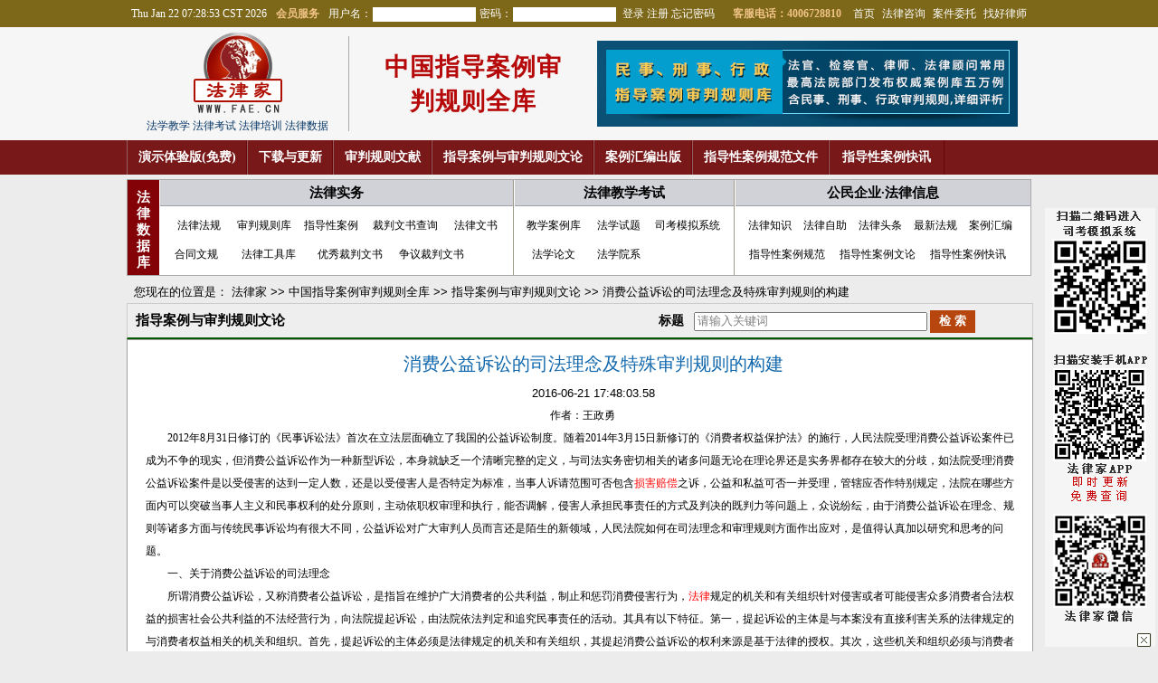

--- FILE ---
content_type: text/html;charset=UTF-8
request_url: http://www.fae.cn/gz/wl/293.html
body_size: 21999
content:






<!DOCTYPE html PUBLIC "-//W3C//DTD XHTML 1.0 Transitional//EN" "http://www.w3.org/TR/xhtml1/DTD/xhtml1-transitional.dtd">
<html xmlns="http://www.w3.org/1999/xhtml">
	<head>
		<title>消费公益诉讼的司法理念及特殊审判规则的构建-指导案例与审判规则文论-www.fae.cn</title>
		<meta http-equiv="X-UA-Compatible" content="IE=EmulateIE7" />
		<meta name="keywords" content="消费公益诉讼 司法理念 审判规则 消费者权益保护" />
		<meta name="description" content="本文以消费公益诉讼这一人民法院面临的全新领域为研究对象，着重探讨了作为引领消费公益诉讼全过程的核心及灵魂的司法理念问题，提出了以维护社会公共利益作为司法权行使的核心价值，以职权主义作为司法权行使的主要方式，以法官自由裁量作为司法权行使的重要补充，以尊重企业经营自主权作为司法权行使的合理限制的四项司法理念，作为审判消费公益诉讼案件时必须秉持的基本法则。针对消费公益诉讼的特殊性，在现行法律的框架下，本" />
		<link href="http://www.fae.cn/ccl/style.css" rel="stylesheet" type="text/css" />
		<link href="http://www.fae.cn/ccl/fwstyle.css" rel="stylesheet" type="text/css" />
		<link rel="stylesheet" rev="stylesheet" href="http://www.fae.cn/ccl/css/css_xunlei.css" type="text/css" media="all" />
		<script type="text/javascript" src="/ccl/js/jquery-1.6.1.min.js"></script>
	</head>
	<body style="background-color:#edecec;">
	
<script type="text/javascript">
	function erweimaColse(){
		document.getElementById("erweima").style.display = 'none';
	}
</script>
 	<div id="erweima" style="POSITION: fixed;z-index: 100;bottom:5px;right: 3px;background: url('/erweimaAD.png') #F5F5F5;width: 122px; height:485px">
	<div style="margin-top:470px;margin-left:104px;width:14px;height:14px;cursor: pointer;" onclick="erweimaColse()">
	</div>
</div>

		<div id="top">



<!DOCTYPE html PUBLIC "-//W3C//DTD XHTML 1.0 Transitional//EN" "http://www.w3.org/TR/xhtml1/DTD/xhtml1-transitional.dtd">
<html>
  <head>
  	<meta http-equiv="X-UA-Compatible" content="IE=EmulateIE7"/>
	<link href="http://www.fae.cn/ccl/css/lrkf_blue2.css" rel="stylesheet" type="text/css" />
  </head>
  <body>
		


<!DOCTYPE html PUBLIC "-//W3C//DTD XHTML 1.0 Transitional//EN" "http://www.w3.org/TR/xhtml1/DTD/xhtml1-transitional.dtd">
<html>
  <head>
  	<meta http-equiv="X-UA-Compatible" content="IE=EmulateIE7"/>
  	<link href="http://www.fae.cn/ccl/style.css" rel="stylesheet" type="text/css" />
	<link rel="stylesheet" rev="stylesheet" href="http://www.fae.cn/ccl/css/css_xunlei.css" type="text/css" media="all" />
	<script language=text/javascript src="http://www.fae.cn/ccl/js/jquery-1.6.1.min.js" type=text/javascript></script>
	<script language=text/javascript src="http://www.fae.cn/ccl/llb/js/ajax.js" type=text/javascript></script>
	<link href="http://www.fae.cn/ccl/css/lrkf_blue2.css" rel="stylesheet" type="text/css" />
	<style type="text/css">
	<!--
	ul {list-style:none }
	.top-login-left {width:auto !important }
	.tll-date {margin-left:5px !important }
	.top-login-right {width:auto !important; margin-right:5px !important }
	-->
	</style>
  </head>
  	<body>
  		<div style="width:100%; background-color:#7D6819">
			







	<script type="text/javascript" src="/js/login.js"></script>
    <style type="text/css">
    	body, h1, p, h2, h3, h4, h5, h6, dl, dd {margin:0; padding:0 }
		a {text-decoration: none;color:black;}
		a:HOVER{text-decoration: none;}
		.top-sign {width:1000px; }
    	.top_bg{color:white; height: 30px;line-height: 30px;width:1000px;margin:auto;}
    	.top_font{font-family: 宋体;font-size:12px;}
    	.top_font_bold {color:white !important }
    	.input{width: 70px;height: 18px}
    	.login_button{width:50px;height: 14px;padding: 0;}
    	.top_font_1{color:white};
		a {text-decoration: NONE} 
		.span_left{margin-left:10px}
		.tll-home {margin-left:10px; cursor:pointer }
		.lawyer-link {color:white; text-decoration:none !important }
		.lawyer-link:HOVER {color:white !important }
		.top-sign #password, .top-sign #username {border:1px solid #7D6819 }
		#top {width:100%}
    </style>
   		<div class="top_bg top_font top-sign">
   		<div class="top-login-left" style="float:left; max-width:660px; text-align:left;">
   			
   			<span class="tll-date" style="margin-left:10px; font-size:12px; display:block; float:left">Thu Jan 22 07:28:53 CST 2026</span>
    		<span class="span_left" style="display:block; float:left"><a href="http://www.fae.cn/hy" target="_blank" style="color:#F1C388;font-weight: bold;">会员服务</a></span>
	    	
	   				
	   					<span class="span_left">用户名：</span><input type="text" name="username" id="username" style="width:110px;height: 14px;vertical-align: -1px;"/>
						<span>密码：</span><input type="password" name="password" id="password" style="width:110px;height: 14px;vertical-align: -1px;"/>
						<span onclick="loginFae();" >&nbsp;<a href="javascript:;" style="color:white">登录</a></span>
						<span class="top_font_1 "><a href="http://www.fae.cn/member/index.jsp" style="color:white" target="_blank">注册</a></span>
						<span class="top_font_1"> <a href="http://www.fae.cn/wjmm.jsp" target="_blank" style="color:white">忘记密码</a></span>
	   				
	   				
	   					
	   		</div>
	   		
	   			
	   			
	   				<div class="top-login-right" style="float:right; text-align:right; margin-right:10px">
						<span style="margin-right:10px;" class="tlr-tel"><b style="color:#F1C388">客服电话：4006728810</b></span>
						<a class="tlr-fae" href="http://www.fae.cn/" target="_blank" style="color:#ffffff;margin-right:5px">首页</a>
						<span class="tlr-zx"><a href="http://www.fae.cn/zx" target="_blank" style="color:#ffffff;margin-right:5px">法律咨询</a></span>
						<span class="tlr-wt"><a href="http://www.fae.cn/wt" target="_blank" style="color:#ffffff;margin-right:5px">案件委托</a></span>
						<span class="tlr-ml"><a href="http://www.fae.cn/ml" target="_blank" style="color:#ffffff;">找好律师</a></span>
					</div>
	   			
	   		
		</div>


		</div>
  		<div>
			


   
      <style type="text/css">
		.top2_bg {background: #f6f6f6; height: 125px;position: relative; margin:0 auto;}
		.logo1{float: left; width: 245px; text-align: center;}
			.logo1_1{margin-top:5px;}
				.logo1_1 a{color:#083868;font-family: 'Microsoft YaHei','黑体'; font-size:12px;}
		.logo2{float: left; width: 207px; border-left: 1px solid #AFA9AB;}
		.advertisement {float: right; margin-top: 0px;}
		.erweima{float: left;margin-left: 10px}
		.index_area{margin-top:2px;*margin-top: -7px;text-align:center;font-family: 宋体;font-size: 13px;float: left;}
		.area_bar{border: 1px solid #EDA513;padding: 10px 10px;display:none;
			position: absolute;
			left: 200px;top:100px;
			color: #333333;background-color: white;width: 275px; z-index:3 }
		.area_bar div{text-align: left}
		.area_bar1 ul {float: left;width: 273px}
		.area_bar1 ul li{ float: left;width: 45px;text-align: center;line-height: 24px;height: 24px;
			white-space:nowrap; overflow:hidden; text-overflow:ellipsis;}
		.fae-ccl {font-weight: bold; font-family: 幼圆; text-align: center;
    		  letter-spacing: 1px; height: 75px; line-height: 38px; margin: 10px 0; padding: 15px 33px;}
		.fae-ccl a {color:#B60A0A; font-size:27px; text-decoration:none }
		a {blr:expression_r(this.onFocus=this.blur())} 
		
    </style>
	<div class="top2_bg">
		<div style="width:1000px; margin:0 auto;">
		<div class="logo1">
   			<div class="logo1_1"><a href="http://www.fae.cn/" target="_blank" accesskey="1"><img Border=0 src="/image/51logo.png" alt="法律家 fae.cn" /></a></div>
   			<div class="logo1_1"> 
				<span><a target="_blank" href="/al">法学教学</a></span>  
    				<span><a target="_blank" href="/fk">法律考试</a></span>
    				<span><a target="_blank" href="">法律培训</a></span>
    				<span><a target="_blank" href="/fg">法律数据</a></span>
    		</div>
 		</div>
 		<div class="logo2 fae-ccl">
   			<a href="/gz" style="color: #B60A0A;">中国指导案例审判规则全库</a>
   		</div>
   		<div class="advertisement">
   			<a href="/gz/introduction.html" target="_blank"><img src="/image/guanggg.gif" height="95" width="465" style="padding: 15px;padding-left: 0;" alt="五万司法中国指导案例审判规则全库。最高法院等部门发布权威案例库，涵盖、刑事罪名、行政案由，全部进行详细评析，法官、检查官、律师等法律人士必备"></a>
   		</div>
   		</div>
   	</div>
			

<style type="text/css">
	.navigation {background:#781819; height:38px; line-height:38px; font-size:14px;}
	 .nav-list {float:left;font-family:"微软雅黑",宋体;}
	    .nav-list li {float:left; border-left: 1px solid #966063; border-right: 1px solid #6a0409;}
	      .nav-list li a {color:white; text-decoration:none; font-size:14px; font-weight:bold; display:block;}
	      .nav-list li a:HOVER {color:yellow;}
	  .fourlinedh{background-color:#f7f7f7; border: 1px solid #abaaaa; height: 105px;}
		.fourlinedh1{float: left; background-color:#830208;font-weight:bold; width: 35px; height: 100%; line-height: 18px; 
					color:white; font-size: 15px; font-family:'Microsoft YaHei','Hiragino Sans GB',宋体; text-align: center;}
		.fourlinedh2{float: left; width: 963px; background-color: white;}
			.fourlinedh2_1{float:left; border-left: 1px solid white; border-right: 1px solid #9e9a89; width: 390px;}
				.fourlinedh2_1_1{background-color:#d0d2d8; border-bottom: 1px solid #9da1ae; height:28px;
								line-height: 28px;text-align: center; font-size: 15px; font-family: 'Microsoft YaHei','Hiragino Sans GB',宋体;font-weight: bold; color:black;}
				
					.fourflsw {width:380px; height:76px;margin-left: 5px;font-family:宋体;}
						.fourflsw ul{margin: 0; padding: 0;}
						.fourflsw ul li {float: left;}
						.fourflsw ul li a {width: 82px; text-align: center; display: block; color: black; padding-top: 10px;height: 22px;line-height: 22px;}
						
					.fourfxjx {margin-left: 7px;width:235px; height:76px;font-family:宋体;}
						.fourfxjx ul{margin: 0; padding: 0;}
						.fourfxjx ul li {float: left;}
						.fourfxjx ul li a {width: 72px; text-align: center; display: block; color: black; padding-top: 10px;height: 22px;line-height: 22px;}
							
					.fourgnfl {margin-left: 7px;width:383px; height:76px;font-family:宋体;}
						.fourgnfl ul{margin: 0; padding: 0;}
						.fourgnfl ul li {float: left;}
						.fourgnfl ul li a {width: 61px; text-align: center; display: block; color: black; padding-top: 10px;height: 22px;line-height: 22px;}
							
			.fourlinedh2_2{float:left; border-left: 1px solid white; border-right: 1px solid #9e9a89; width: 242px;}
			.fourlinedh2_3{float:left; border-left: 1px solid white; width: 326px;}
			ul {list-style:none;}
			.sw a:HOVER {color:#D20101;font-weight:bold;}
</style>
<div class="navigation">
	<div style="width:1000px; margin:0 auto;">
		<ul class="nav-list" style="white-space:nowrap;">
			<li style="width: 131px;text-align: center;"><a href="http://www.fae.cn/gz/zdalsyb/sindex.html" target="_blank">演示体验版(免费)</a></li>
			<li style="width: 93px;text-align: center;"><a href="http://www.fae.cn/ccl/llbShow!index.do" target="_blank">下载与更新</a></li>
			<li style="width: 107px;text-align: center;"><a href="http://www.fae.cn/ccl/llb/monolist.jsp" target="_blank">审判规则文献</a></li>
			<li style="width: 177px;text-align: center;"><a href="http://www.fae.cn/gz/wl" target="_blank">指导案例与审判规则文论</a></li>
			<li style="width: 107px;text-align: center;"><a href="http://www.fae.cn/hb.html" target="_blank">案例汇编出版</a></li>
			<li style="width: 149px;text-align: center;"><a href="http://www.fae.cn/yy.html" target="_blank">指导性案例规范文件</a></li>
			<li style="width: 126px;text-align: center;"><a href="http://www.fae.cn/kx.html" target="_blank">指导性案例快讯</a></li>
		</ul>
	</div>
	<div style="clear:both"></div>
</div>
<div style="width:1000px; margin:0 auto; padding:5px 0;">
    	<div class="fourlinedh">
    		<div class="fourlinedh1">
    			<div style="margin-top: 10px;font-size:15px;font-family: 'Microsoft YaHei','Hiragino Sans GB',宋体;color: white;">法</div>
    			<div style="font-size:15px;font-family: 'Microsoft YaHei','Hiragino Sans GB',宋体;color: white;">律</div>
    			<div style="font-size:15px;font-family: 'Microsoft YaHei','Hiragino Sans GB',宋体;color: white;">数</div>
    			<div style="font-size:15px;font-family: 'Microsoft YaHei','Hiragino Sans GB',宋体;color: white;">据</div>
    			<div style="font-size:15px;font-family: 'Microsoft YaHei','Hiragino Sans GB',宋体;color: white;">库</div>
    			<div>&nbsp;</div>
    		</div>
    		<div class="fourlinedh2">
    			<div class="fourlinedh2_1">
    				<div class="fourlinedh2_1_1">法律实务</div>
    				<div class="fourlinedh2_1_2 fourflsw">
    					<ul style="padding-top: 0px;" class="sw">
		    				<li>
		    					<a href="/fg" target="_blank"style="width: 75px;text-decoration: none;">法律法规</a>
		    				</li>
		    				<li>
		    					<a href="/gz" target="_blank"style="width: 70px;text-decoration: none;">审判规则库</a>
		    				</li>
		    				<li>
		    					<a href="/za" target="_blank"style="width: 78px;text-decoration: none;">指导性案例</a>
		    				</li>
		    				<li>
		    					<a href="/cp" target="_blank"style="width: 86px;text-decoration: none;">裁判文书查询</a>
		    				</li >
		    				<li>
		    					<a href="/ws" target="_blank"style="width: 70px;text-decoration: none;">法律文书</a>
		    				</li >
		    			</ul>
		    			<ul class="sw">
		    				<li>
		    					<a href="/ht" target="_blank" style="width:70px;text-decoration: none;">合同文规</a>
		    				</li >
		    				<li>
		    					<a href="/gj" target="_blank"style="width:90px;text-decoration: none;">法律工具库</a>
		    				</li>
		    				<li>
		    					<a href="/yx" target="_blank" style="width:90px;text-decoration: none;">优秀裁判文书</a>
		    				</li>
		    				<li>
		    					<a href="/zy" target="_blank" style="width:90px;text-decoration: none;">争议裁判文书</a>
		    				</li >
		    			</ul>
    				</div>
    			</div>
    			<div class="fourlinedh2_2">
    				<div class="fourlinedh2_1_1">法律教学考试</div>
    				<div class="fourlinedh2_1_2 fourfxjx">
    					<ul style="padding-top: 0px;"class="sw">
		    				<li>
		    					<a href="/al" target="_blank"style="text-decoration: none;">教学案例库</a>
		    				</li >
		    				<li>
		    					<a href="/fxstk" target="_blank"style="text-decoration: none;">法学试题</a>
		    				</li>
		    				<li>
		    					<a href="/fk" target="_blank"style="text-decoration: none; width: 80px;">司考模拟系统</a>
		    				</li>
		    			</ul>
		    			<ul class="sw">
		    				<li>
		    					<a href="/lw" target="_blank"style="text-decoration: none;">法学论文</a>
		    				</li>
		    				<li>
		    					<a href="/pm" target="_blank"style="text-decoration: none;">法学院系</a>
		    				</li >
		    			</ul>
    				</div>
    			</div>
    			<div class="fourlinedh2_3">
    				<div class="fourlinedh2_1_1">公民企业<font style="font-family: 黑体;">·</font>法律信息</div>
    				<div class="fourlinedh2_1_2 fourgnfl">
    					<ul class="sw">
		    				<li>
		    					<a href="/zs" target="_blank"style="text-decoration: none;">法律知识</a>
		    				</li >
		    				<li>
		    					<a href="/zz" target="_blank"style="text-decoration: none;">法律自助</a>
		    				</li >
		    				<li>
		    					<a href="/tt" target="_blank"style="text-decoration: none;">法律头条</a>
		    				</li>
		    				<li>
		    					<a href="/fg" target="_blank"style="text-decoration: none;">最新法规</a>
		    				</li>
		    				</ul>
		    			<ul class="sw">
		    				<li>
		    					<a href="/hb.html" target="_blank"style="text-decoration: none;">案例汇编</a>
		    				</li >
		    				<li>
		    					<a href="/yy.html" target="_blank" style="width: 100px; text-decoration: none;">指导性案例规范</a>
		    				</li>
		    				<li>
		    					<a href="/gz/wl" target="_blank" style="width: 100px; text-decoration: none;">指导性案例文论</a>
		    				</li>
		    				<li>
		    					<a href="/kx.html" target="_blank" style="width: 100px; text-decoration: none;">指导性案例快讯</a>
		    				</li >
		    			</ul>
    				</div>
    			</div>
    		</div>
    	</div>
    </div>
  		</div>
  	</body>
</html>

  </body>
</html>

</div>
		<div id="weizhi2">
			&nbsp;&nbsp;您现在的位置是：
			<a href="http://www.fae.cn/">法律家</a> &gt;&gt;
			<a href="http://www.fae.cn/gz">中国指导案例审判规则全库</a> &gt;&gt;
			<a href="http://www.fae.cn/gz/wl">指导案例与审判规则文论</a> &gt;&gt; 消费公益诉讼的司法理念及特殊审判规则的构建
		</div>
		<div id="main">
			<div id="neirong" style="width: 1000px">
				<div style="width: 1000px;height: 37px;line-height:37px;background-color:#eee;border:1px solid #ccc;border-bottom:2px solid #055803;">
					<form action="/gz/wl/search/" method="post" name="myForm">
					&nbsp;&nbsp;
					<strong style="color: #000;font-size:15px;font-family:微软雅黑；">指导案例与审判规则文论</strong>
					
						<span style="margin-left: 410px">
							<font style="color: black; font-weight: bold;color:#000;font-size:14px">标题&nbsp;&nbsp;</font>
							<input type="text" name="title" style="width: 250px; height: 15px; color:gray" value="请输入关键词" onfocus="if(value=='请输入关键词'){value='';this.style.color='#000'}" onblur="if(value==''){value='请输入关键词';this.style.color='gray'}"/>
							<input type="hidden" id="pageNo" name="pageNo"/>
							<input type="submit" value="检 索" style="border:0px;background-color: #B6460D; font-size: 13px; font-weight: bold; color: white; width: 50px; height: 25px"/>
						</span>
					</form>
				</div>
				<div id="neirong_main" style="width: 1000px">
					<div id="yijianwenzi1" style="width: 1000px">
						<table width="990px" border="0" cellspacing="0" cellpadding="0">
							<tr>
								<td align="center" class="kefu">
									消费公益诉讼的司法理念及特殊审判规则的构建
								</td>
							</tr>
							<tr>
								<td align="center" class="hui">
									2016-06-21 17:48:03.58
								</td>
							</tr>
							<tr>
								<td align="left" class="hui" >
								<div style="width: 965px">
									<DIV style="TEXT-ALIGN: center" class=MsoNormal align=center><SPAN style="FONT-FAMILY: 宋体; FONT-SIZE: 9pt">作者：王政勇<SPAN lang=EN-US><?xml:namespace prefix = o ns = "urn:schemas-microsoft-com:office:office" /><o:p></o:p></SPAN></SPAN></DIV>
<DIV style="TEXT-INDENT: 18pt; mso-char-indent-count: 2.0" class=MsoNormal><?xml:namespace prefix = st1 ns = "urn:schemas-microsoft-com:office:smarttags" /><st1:chsdate w:st="on" IsROCDate="False" IsLunarDate="False" Day="31" Month="8" Year="2012"><SPAN style="FONT-FAMILY: 宋体; FONT-SIZE: 9pt" lang=EN-US>2012</SPAN><SPAN style="FONT-FAMILY: 宋体; FONT-SIZE: 9pt">年<SPAN lang=EN-US>8</SPAN>月<SPAN lang=EN-US>31</SPAN>日</SPAN></st1:chsdate><SPAN style="FONT-FAMILY: 宋体; FONT-SIZE: 9pt">修订的《民事诉讼法》首次在立法层面确立了我国的公益诉讼制度。随着<st1:chsdate w:st="on" IsROCDate="False" IsLunarDate="False" Day="15" Month="3" Year="2014"><SPAN lang=EN-US>2014</SPAN>年<SPAN lang=EN-US>3</SPAN>月<SPAN lang=EN-US>15</SPAN>日</st1:chsdate>新修订的《消费者权益保护法》的施行，人民法院受理消费公益诉讼案件已成为不争的现实，但消费公益诉讼作为一种新型诉讼，本身就缺乏一个清晰完整的定义，与司法实务密切相关的诸多问题无论在理论界还是实务界都存在较大的分歧，如法院受理消费公益诉讼案件是以受侵害的达到一定人数，还是以受侵害人是否特定为标准，当事人诉请范围可否包含<a href='http://www.fae.cn/zs/TowKcaId16.html' style='color:red;' target='_blank'>损害赔偿</a>之诉，公益和私益可否一并受理，管辖应否作特别规定，法院在哪些方面内可以突破当事人主义和民事权利的处分原则，主动依职权审理和执行，能否调解，侵害人承担民事责任的方式及判决的既判力等问题上，众说纷纭，由于消费公益诉讼在理念、规则等诸多方面与传统民事诉讼均有很大不同，公益诉讼对广大审判人员而言还是陌生的新领域，人民法院如何在司法理念和审理规则方面作出应对，是值得认真加以研究和思考的问题。<SPAN lang=EN-US><o:p></o:p></SPAN></SPAN></DIV>
<DIV style="TEXT-INDENT: 18pt; mso-char-indent-count: 2.0" class=MsoNormal><SPAN style="FONT-FAMILY: 宋体; FONT-SIZE: 9pt">一、关于消费公益诉讼的司法理念<SPAN lang=EN-US><o:p></o:p></SPAN></SPAN></DIV>
<DIV style="TEXT-INDENT: 18pt; mso-char-indent-count: 2.0" class=MsoNormal><SPAN style="FONT-FAMILY: 宋体; FONT-SIZE: 9pt">所谓消费公益诉讼，又称消费者公益诉讼，是指旨在维护广大消费者的公共利益，制止和惩罚消费侵害行为，<a href='http://www.fae.cn/fg' style='color:red;' target='_blank'>法律</a>规定的机关和有关组织针对侵害或者可能侵害众多消费者合法权益的损害社会公共利益的不法经营行为，向法院提起诉讼，由法院依法判定和追究民事责任的活动。其具有以下特征。第一，提起诉讼的主体是与本案没有直接利害关系的法律规定的与消费者权益相关的机关和组织。首先，提起诉讼的主体必须是法律规定的机关和有关组织，其提起消费公益诉讼的权利来源是基于法律的授权。其次，这些机关和组织必须与消费者权益相关，其职能或设立宗旨具有维护消费者合法权益的内容。再次，提起诉讼的主体与本案没有直接的利害关系。如果起诉主体是本案的受害人或与本案有其他的直接利害关系，则不属于消费公益诉讼而归入一般民事诉讼的范畴。第二，诉讼所保护的对象是消费者的公共利益。传统民事诉讼是以消费者私权作为保护对象，而消费公益诉讼立足于对消费者的公共利益的保护，诉讼目的的公益性是区别消费公益诉讼和传统民事诉讼的最根本的特征。第三，提起诉讼的前提是不法经营行为已经造成或者可能造成对消费者公共利益的侵害。消费公益诉讼来源于经营与消费行为的矛盾对立，只有当经营者的不法经营行为已经造成对消费者公共利益的侵害或者存在着侵害消费者公共利益的现实危险，才属于消费公益诉讼的范畴。如果没有对消费者公共利益造成侵害或不存在侵害消费者公益利益的可能，或者侵害行为不是来源于经营者的经营行为，如与经营者无关的，对社会不满者的恶作剧，则不在消费公益诉讼之列。<SPAN lang=EN-US><o:p></o:p></SPAN></SPAN></DIV>
<DIV style="TEXT-INDENT: 18pt; mso-char-indent-count: 2.0" class=MsoNormal><SPAN style="FONT-FAMILY: 宋体; FONT-SIZE: 9pt">从上述可以看出，消费公益诉讼是有别于传统民事诉讼的新型诉讼，作为消费公益诉讼的审判者，其秉持什么样的司法理念，决定了审判的走向和结果。消费公益诉讼司法理念是审判者在审判消费公益诉讼案件时必须遵循的基本法则，其贯穿于消费公益诉讼全过程，是消费公益诉讼的灵魂。笔者认为消费公益诉讼的司法理念主要有以下<SPAN lang=EN-US>4</SPAN>个方面。<SPAN lang=EN-US><o:p></o:p></SPAN></SPAN></DIV>
<DIV style="TEXT-INDENT: 18pt; mso-char-indent-count: 2.0" class=MsoNormal><SPAN style="FONT-FAMILY: 宋体; FONT-SIZE: 9pt">（一）以维护社会公共利益作为司法权行使的核心价值<SPAN lang=EN-US><o:p></o:p></SPAN></SPAN></DIV>
<DIV style="TEXT-INDENT: 18pt; mso-char-indent-count: 2.0" class=MsoNormal><SPAN style="FONT-FAMILY: 宋体; FONT-SIZE: 9pt">公益诉讼制度设计的根本目的在于通过诉讼程序，以审判的方式维护社会公共利益，即保护社会公共利益不受侵害或者恢复、修补受到损害的社会公共利益。其实质是人民法院通过审判权的行使参与社会治理的一种司法机制。作为审判者必须将社会公共利益的维护贯彻于诉讼的全过程，司法权的行使不得悖离维护社会公共利益的宗旨。同时，在法律尚无明确规定的空白领域甚至在现行规定明显与设立公益诉讼制度的宗旨相违背时，作为审判者也要从有利于维护社会公共利益出发，填补规则的空白或打破现有规定的藩篱，达到维护社会公共利益的终极目标。特别在现在公益诉讼刚刚出台，法律规定极为原则，尚无相应的程序规范和<a href='http://www.fae.cn/gz' style='color:red;' target='_blank'>审判规则</a>的情况下，更加应该以维护社会公共利益为旨趣，发挥审判者的主观能动作用。在消费公益诉讼中往往混杂着社会公共利益、经营者利益和消费者个体利益三者之间的纷争与权衡。在世界各国日益重视社会公共利益的大趋势下，在利益取舍与衡平时，侧重或者优先对社会公共利益的保护，也就成为司法权行使的应有之义。但要注意的是，这并不是意味着就可以漠视或践踏经营者利益和消费者个体利益，而应本着依法平等保护的原则，在三者利益存在冲突，必须有所取舍的情况下，采取一般利益优于特殊利益，并兼顾特殊利益的处理原则。<SPAN lang=EN-US><o:p></o:p></SPAN></SPAN></DIV>
<DIV style="TEXT-INDENT: 18pt; mso-char-indent-count: 2.0" class=MsoNormal><SPAN style="FONT-FAMILY: 宋体; FONT-SIZE: 9pt">（二）以职权主义作为司法权行使的主要方式<SPAN lang=EN-US><o:p></o:p></SPAN></SPAN></DIV>
<DIV style="TEXT-INDENT: 18pt; mso-char-indent-count: 2.0" class=MsoNormal><SPAN style="FONT-FAMILY: 宋体; FONT-SIZE: 9pt">如前所述，作为一种新型诉讼，公益诉讼的立足点不仅在于解决民事纠纷，更侧重于社会公共利益的保护，不同于以个体私益冲突为基本对象的传统民事诉讼，其涉及众多不特定的社会公众的利益和公共政策的考量，因此，有的国家将公益诉讼称之为“行为调查模式”的“公共诉讼”<SPAN lang=EN-US>[1]</SPAN>是有一定道理的。如果按照传统民事诉讼理论和现行诉讼法的规定，奉行当事人主义和民事权利的处分原则，强调当事人意思自治，审判者仅以消极、被动的姿态出现是远远不够的，达不到保护社会公共利益的目的。在消费公益诉讼中且不说作为公益诉讼起诉方的社会组织与损害社会公共利益的大型企业或<a href='http://www.fae.cn/zs/TowKcaId37.html' style='color:red;' target='_blank'>跨国公司</a>之间在信息来源和诉讼能力上存在着不对称，甚至作为与案件本身没有直接利害关系的公益诉讼起诉方能否象维护自己私益那样尽心尽力而不考量各种案外因素都是值得考虑的。审判者只有将职权主义作为司法权行使的主要方式，将案件事实的探明权和诉讼程序的控制权牢牢地掌握在自己的手中，在案件的受理、审判、执行等各个阶段能动地发挥自身的职能作用，才能最大限制地维护社会公共利益，实现公益诉讼的目的。公益诉讼制度设立的本身就是对传统诉权理论、诉之利益理论等传统诉讼理论的重大变革，如果说司法能动主义在传统民事诉讼中因悖离司法的被动性和中立性，广受诟病而无其生存的土壤，那可以说司法能动主义在公益诉讼中找到了其生存的空间。<SPAN lang=EN-US><o:p></o:p></SPAN></SPAN></DIV>
<DIV style="TEXT-INDENT: 18pt; mso-char-indent-count: 2.0" class=MsoNormal><SPAN style="FONT-FAMILY: 宋体; FONT-SIZE: 9pt">（三）以法官自由裁量作为司法权行使的重要补充<SPAN lang=EN-US><o:p></o:p></SPAN></SPAN></DIV>
<DIV style="TEXT-INDENT: 18pt; mso-char-indent-count: 2.0" class=MsoNormal><SPAN style="FONT-FAMILY: 宋体; FONT-SIZE: 9pt">什么是社会公共利益，目前尚无一部<a href='http://www.fae.cn/fg' style='color:red;' target='_blank'>法律<a href='http://www.fae.cn/fg' style='color:red;' target='_blank'>法规</a></a>能够准确界定其内涵和外延，即使在学术界也未能取得共识，更不要说描述出法律意义上所体现出来的所有的权利型态。对社会公共利益的认知，在不同的历史时期，不同的社会观念下随时处于变化中。有学者将公共利益这一特点概括为公共利益的主体不明确和公共利益没有自己确定的、具体的利益内容，具体表现为“利益内容“的不确定性及“受益对象“的不确定性两个方面。<SPAN lang=EN-US>[2]</SPAN>与社会公共利益相关的诸如公共秩序、社会公德、公序良俗等的评判和认定，也需要法官根据案件的具体情况、根据所处时期的公共政策、民意和道德标准加以斟酌和裁量。立法的滞后性也决定了自由裁量权在公益诉讼中的重要地位。而公益诉讼较之传统民事诉讼简单地通过事实认定、适用法律进而依法裁判不同，公益诉讼更多表现为一种事实评价，法官主要考虑的往往是“立法性的“，而非“裁判性的“事实。<SPAN lang=EN-US>[3]</SPAN>新修订的《民事诉讼法》对公益诉讼仅在第<SPAN lang=EN-US>55</SPAN>条作了原则性的规定，既无操作性的规定，也无相应<a href='http://www.fae.cn/fg' style='color:red;' target='_blank'>司法解释</a>的跟进，实体法方面也仅有新修订的《消费者权益保护法》对省级以上消费者协会等组织的诉讼主体地位进行了明确，司法实践尚处于探讨和摸索阶段，这都需要法官通过行使自由裁量权来应对法律的空白。针对消费公益诉讼中错综复杂的社会公共利益、经营者利益和消费者个体利益三者之间关系的取舍和衡量，如何最大限度地满足各方的利益诉求，在确保优先利益的同时，将让位利益的牺牲程度降低到最小限度，也需要通过法官的自由裁量来实现。总之，法官自由裁量权在公益诉讼中的广泛运用，既是公益诉讼的自身特点所决定的，也为那些先行的法制发达国家的司法实践所证明。所以在现行法律的框架下，赋予法官更加宽泛的自由裁量权是公益诉讼的法律价值真正能够得以实现的一个重要方面。<SPAN lang=EN-US><o:p></o:p></SPAN></SPAN></DIV>
<DIV style="TEXT-INDENT: 18pt; mso-char-indent-count: 2.0" class=MsoNormal><SPAN style="FONT-FAMILY: 宋体; FONT-SIZE: 9pt">（四）以尊重企业经营自主权作为司法权行使的合理限制<SPAN lang=EN-US><o:p></o:p></SPAN></SPAN></DIV>
<DIV style="TEXT-INDENT: 18pt; mso-char-indent-count: 2.0" class=MsoNormal><SPAN style="FONT-FAMILY: 宋体; FONT-SIZE: 9pt">消费公益诉讼中一个重大问题就是正确处理维护社会公共利益与尊重企业经营自主权之间的关系。《中共中央关于全面深化改革若干重大问题的决定》中提出，要发挥市场在资源配置中的决定性作用，必须加快形成企业自主经营、公平竞争、消费者自由选择、自主消费，商品和要素自由流动、平等交换的现代市场体系，着力清除市场壁垒，提高资源配置效率和公平性。加快政府职能转变，减少国家干预，通过市场的手，推动资源配置依据市场规则、市场价格、市场竞争实现效益最大化和效率最优化。<SPAN lang=EN-US>[4]</SPAN>这对尊重企业经营自主权提出了更高的要求。消费者和经营者作为消费矛盾的对立双方，各自从自身的利益出发，都谋求对自身权益的强力司法保护，审判者要正确区分企业行使经营自主权与损害社会公共利益两者之间的界限，在权衡两者利益之时可以有所侧重，但不能偏废。作为国家机器的重要组成部分，应该与中央的现行政策相一致，不应以维护社会公共利益之名，运用司法权随意侵犯企业经营自主权，特别在竞争充分的开放性的行业和市场环境下，消费者往往有许多的选择，企业选择什么样的经营方式和营销策略是企业行使其经营自主权的范畴，如果其不符合市场规律，不为广大消费者所能接受，自会面临市场的惩罚和淘汰，过多的司法干预只会走上国家干预市场的老路。<SPAN lang=EN-US><o:p></o:p></SPAN></SPAN></DIV>
<DIV style="TEXT-INDENT: 18pt; mso-char-indent-count: 2.0" class=MsoNormal><SPAN style="FONT-FAMILY: 宋体; FONT-SIZE: 9pt">二、关于消费公益诉讼特殊审判规则的构建<SPAN lang=EN-US><o:p></o:p></SPAN></SPAN></DIV>
<DIV style="TEXT-INDENT: 18pt; mso-char-indent-count: 2.0" class=MsoNormal><SPAN style="FONT-FAMILY: 宋体; FONT-SIZE: 9pt">公益诉讼是社会发展到一定阶段的产物，特别是现代工业、交通、信息技术的迅猛发展，社会联系日益紧密，某些个体行为的后果常常超出一定范围，造成对社会公共利益的损害。公益诉讼兴起于上世纪中叶，某种程度上说是工业化社会的产物，与植根于传统农业社会的传统民事诉讼有很大的不同。公益诉讼的原告可以与本案没有直接利害关系，就是对传统诉权理论、当事人理论、诉之利益理论的突破，而上述理论正是传统民事诉讼的重要理论基石。而公益诉讼原告提起诉讼的主要目的在于维护社会公共利益，更是与传统民事诉讼以保护私权为目的大相径庭。要实现维护社会公共利益的目的，当事人意思自治、处分原则、审判者严守消极、被动之本分等传统做法必然要有所改变。虽然关于公益诉讼是否适用非讼法理，是否应在现行的《民事诉讼法》基础上制定一套特别程序，还存在争议。但公益诉讼无法完全沿用传统民事诉讼程序来实现其诉讼目的，已成为不争的事实。时值《民事诉讼法》刚经过修订，在现行《民事诉讼法》的框架下，考虑公益诉讼有别于一般民事诉讼的特殊性，在法律再次修订前，只能通过最高人民法院制定一套公益诉讼审判规则来暂时应对公益诉讼的迫切需要。事实上，近年来，一些大陆法系国家和地区已经就公益诉讼的专门程序立法或审判规则的制定进行了尝试。<SPAN lang=EN-US>[5]</SPAN>笔者认为消费公益诉讼的特殊审判规则的建构可以从以下几个方面着手。<SPAN lang=EN-US><o:p></o:p></SPAN></SPAN></DIV>
<DIV style="TEXT-INDENT: 18pt; mso-char-indent-count: 2.0" class=MsoNormal><SPAN style="FONT-FAMILY: 宋体; FONT-SIZE: 9pt">（一）关于案件受理<SPAN lang=EN-US><o:p></o:p></SPAN></SPAN></DIV>
<DIV style="TEXT-INDENT: 18pt; mso-char-indent-count: 2.0" class=MsoNormal><SPAN style="FONT-FAMILY: 宋体; FONT-SIZE: 9pt">人民法院在消费公益诉讼起诉方提起公益诉讼时，应采取严格审查的原则。公益诉讼的开放性决定了极易招致滥诉。同时，公益诉讼影响具有广泛性，滥用诉权的结果也极易造成对社会公共秩序和经营者商誉的重大损害。人民法院在立案审查时，应注意消费公益诉讼除公益诉讼的法定起诉主体（省级以上消费者协会）不受《民事诉讼法》第<SPAN lang=EN-US>119</SPAN>条“与本案有直接利害关系”的限制外，其他应按该法第<SPAN lang=EN-US>119</SPAN>条的一般规定执行，即提起消费公益诉讼必须有明确的被告，有具体的诉讼请求和事实、理由，属于人民法院受理民事诉讼的范围和受诉人民法院管辖。但在立案审查中，有以下几个值得商榷的问题。<SPAN lang=EN-US><o:p></o:p></SPAN></SPAN></DIV>
<DIV style="TEXT-INDENT: 18pt; mso-char-indent-count: 2.0" class=MsoNormal><SPAN style="FONT-FAMILY: 宋体; FONT-SIZE: 9pt" lang=EN-US>1.</SPAN><SPAN style="FONT-FAMILY: 宋体; FONT-SIZE: 9pt">是否所有“侵害众多消费者合法权益”的，都属于消费公益诉讼的范畴。笔者认为，并不是只要侵害了众多消费者合法权益就属于消费公益诉讼，只有侵害众多消费者合法权益达到了损害社会公共利益的程度，才属于公益诉讼。有研究课题从受侵害的消费者人数上来区分，认为如达到<SPAN lang=EN-US>200</SPAN>人以上就构成了侵害众多消费者合法权益，可以作为公益诉讼受理。<SPAN lang=EN-US>[6]</SPAN>也有研究者认为应以受损害的消费者是否特定为标准，只有发散性地对归属某集体的不特定成员的权益形成了一致性侵害才属于公益诉讼，如果受害者的人数是特定，就不属于公益诉讼保护范围。<SPAN lang=EN-US>[7]</SPAN>笔者认为上述观点均有片面性，都未抓住侵害社会公共利益这个公益诉讼的本质特征，例如某会员制俱乐部侵害其会员利益，会员人数虽超过<SPAN lang=EN-US>200</SPAN>人，但其实行会员制并非开放性俱乐部，侵害仅限于与其有合同关系的会员，并未对社会公共利益造成损害，就不宜作为公益诉讼案件受理。又如某社会服务型公司侵害了数<SPAN lang=EN-US>10</SPAN>万顾客的合法权益，虽然其顾客是特定的，均是该企业的客户，但涉及范围广，造成巨大的社会影响，损害了社会公共利益，就应该作为公益诉讼受理。笔者认为《民事诉讼法》第<SPAN lang=EN-US>55 </SPAN>条之所以在侵害众多消费者合法权益之后，又续之以“等损害社会公共利益的行为”这样的表述，就是表明侵害众多消费者合法权益并不是公益诉讼的唯一条件，只有同时达到了损害社会公共利益的程度才可以作为公益诉讼受理。<SPAN lang=EN-US><o:p></o:p></SPAN></SPAN></DIV>
<DIV style="TEXT-INDENT: 18pt; mso-char-indent-count: 2.0" class=MsoNormal><SPAN style="FONT-FAMILY: 宋体; FONT-SIZE: 9pt" lang=EN-US>2.</SPAN><SPAN style="FONT-FAMILY: 宋体; FONT-SIZE: 9pt">消费公益诉讼能否包括损害赔偿之诉，即公益和私益可否一并受理。从欧盟、德国、日本及我国台湾地区的实践来看，消费公益诉讼仅以“禁令诉讼“或称“不作为诉讼“为限，一般不涉及损害赔偿请求权（即所谓纯粹型公益诉讼）。欧盟《关于为保护消费者提起不作为诉讼的指令<SPAN lang=EN-US>2009/22</SPAN>》、<SPAN lang=EN-US>2000</SPAN>年日本《消费者合同法》、德国<SPAN lang=EN-US>2001 </SPAN>年《消费者权利和其他权利损害禁令（停止侵害）诉讼法》以及我国台湾地区“民事诉讼法“均有明确的规定。<SPAN lang=EN-US>[8]</SPAN>笔者认为消费公益是众多消费者个体私益的集合，众多消费者个体私益集合在一起，达到了损害社会公共利益的程度，就发生了量变到质变。消费公益诉讼的原告在提起公益诉讼时往往会一并代表众多消费者就其受损的个体私益要求赔偿，即所谓的公私益混合型公益诉讼，或在公益诉讼开始后，受害人要求加入诉讼，要求将自己私益部分一并纳入审理或者公益、私益（个体损害赔偿）分别受理后，当事人要求合并审理。笔者认为公益和私益不宜在同一案件中一并审理，消费公益诉讼限定为纯粹型公益诉讼为宜。如前所述，公益诉讼与保护当事人个体私益的传统民事诉讼无论在审判理念、审理规则等诸多方面均有很大不同，传统民事诉讼奉行当事人主义和民事权利的处分原则，强调当事人意思自治，而公益诉讼尊崇职权主义、法官的自由裁量和对处分原则的合理限制，强调的是社会公共利益的保护。如果两者在同一案件中审理，势必造成混乱。由于我国《民事诉讼法》已设立了代表人诉讼制度，对侵害消费者个体私益的部分，对于案情相同或相似的，完全可以向受害的当事人释明让其通过代表人诉讼方式来解决。案情各异或损害各不相同的，可以通过个别诉讼的方式解决，如果允许公益诉讼原告代表众多的消费者就其受损的私益主张权利，其不一定得到全体受害人的授权，在未授权甚至在不知情的情况下即“被代表“，没有法律依据，也不符合我国的法制原则。另外，受害人人数和范围不一定能够确定，各受害人准备主张的损失范围也不一定一致，有些损失还需受害人举证，如果允许每个受害人都作为当事人加入诉讼或合并审理，会使诉讼很繁琐，试想如果三鹿奶粉事件如果通过诉讼途径解决损害赔偿问题，受害人广布各省，造成的损害轻重不同，调查取证将是一个浩繁复杂的过程，有的可能还要通过司法鉴定来确定损害后果，如果在一件案件中一并审理，不当消费公益诉讼原告力有不逮，任何一个法院的人力物力都不可能承受这样的重负，更会造成审理过程的旷日持久和久拖不决，所以考虑由受害人另行主张，在另案中解决较妥。虽然对消费公益诉讼中是否可以提起损害赔偿之诉，在立法上有的国家和地区出现松动和一定程度的延伸，但一般是通过消费者授权或诉讼信托方式<SPAN lang=EN-US>(</SPAN>如德国、我国台湾地区<SPAN lang=EN-US>)</SPAN>以及请求概括性给付判决和判决清算程序方式<SPAN lang=EN-US>(</SPAN>如巴西、日本<SPAN lang=EN-US>)</SPAN>，其并非是真正意义上的合并，考虑到我国尚处在公益诉讼的起步阶段，还是应该分别诉讼为宜。<SPAN lang=EN-US><o:p></o:p></SPAN></SPAN></DIV>
<DIV style="TEXT-INDENT: 18pt; mso-char-indent-count: 2.0" class=MsoNormal><SPAN style="FONT-FAMILY: 宋体; FONT-SIZE: 9pt" lang=EN-US>3.</SPAN><SPAN style="FONT-FAMILY: 宋体; FONT-SIZE: 9pt">关于消费公益诉讼的地域管辖和级别管辖问题。实践中消费公益诉讼可以是合同之诉，也可能是侵权之诉、确认之诉等，事由可能基于不正当竞争、垄断、网购等，实际情况纷繁复杂，如果按照各自案由的地域管辖原则，则<a href='http://www.fae.cn/zs/TowKcaId13.html' style='color:red;' target='_blank'>合同履行</a>地、被告所在地、侵权行为地、侵权结果地的法院均有管辖权，可能会形成多头起诉、多头受理的局面，另外如银行、通讯等性大型企业，总部都在北京、省会城市等大型城市，还会形成案件集中在某一家法院受理的情况。最高法院的倾向性意见是公益诉讼案件应由损害行为地人民法院管辖。<SPAN lang=EN-US>[9]</SPAN>笔者理解这是将侵权行为和合同行为都看着为损害公共利益的行为，由损害行为地法院管辖便于就近调查取证，便于当事人诉讼，同时也可使多头受理的现象少一些。级别管辖涉及到哪一级法院受理一审案件问题，如果考虑到消费公益诉讼案件都是一些影响重大、涉及面广案件，新修订的《消费者权益保护法》将消费公益诉讼的主体限定为省级以上的消费者协会，与之相应，审级也应相应提高，可以由中级以上法院管辖一审消费公益诉讼案件。受理案件后，受理法院应当将受理情况向全社会公布，并书面通知中消协及各省（直辖市、自治区）消协，以避免多头起诉、受理和多头判决。<SPAN lang=EN-US><o:p></o:p></SPAN></SPAN></DIV>
<DIV style="TEXT-INDENT: 18pt; mso-char-indent-count: 2.0" class=MsoNormal><SPAN style="FONT-FAMILY: 宋体; FONT-SIZE: 9pt">（二）关于案件审理<SPAN lang=EN-US><o:p></o:p></SPAN></SPAN></DIV>
<DIV style="TEXT-INDENT: 18pt; mso-char-indent-count: 2.0" class=MsoNormal><SPAN style="FONT-FAMILY: 宋体; FONT-SIZE: 9pt">当消费公益诉讼进入案件审理阶段，涉及到审判者在哪些方面可以突破当事人主义和民事权利处分原则的限制，主动依照职权主导案件的进程和走向、诉讼双方证明责任的划分及对调解、庭外和解撤诉的限制等问题。<SPAN lang=EN-US><o:p></o:p></SPAN></SPAN></DIV>
<DIV style="TEXT-INDENT: 18pt; mso-char-indent-count: 2.0" class=MsoNormal><SPAN style="FONT-FAMILY: 宋体; FONT-SIZE: 9pt" lang=EN-US>1.</SPAN><SPAN style="FONT-FAMILY: 宋体; FONT-SIZE: 9pt">关于人民法院主动依职权主导案件审理问题。由于公益诉讼以保护社会公共利益为其终极目标，决定了审判者必须突破当事人主义和民事权利处分原则的桎梏，以达成保护社会公共利益的目的。甚至有的研究观点认为公益诉讼原告仅有公益诉讼的程序启动权，案件一旦进入审理，审判者完全依职权主导审判。 “对双方当事人自认的事实、当事人不主张的事实，如果涉及公共利益的保护，人民法院应当主动审理，并可不受当事人诉讼请求的限制自由裁量。 ”<SPAN lang=EN-US>[10]</SPAN>笔者认为除此之外，人民法院可以根据案件需要即使当事人未申请，也可以主动采取证据保全、财产保全、先予执行等措施，并且由人民法院依职权决定是否要求原告提供担保。对案件重要事实双方未能举证证明的，人民法院应当主动依职权进行调查取证。对公益诉讼原告提出的诉讼请求尚不足于保护社会公共利益的，经向原告释明，其仍不愿变更诉讼请求的，也可以依职权突破诉讼请求限制，进行裁判。另外，新修订的《民事诉讼法》第<SPAN lang=EN-US>100</SPAN>条规定的行为保全，应该在消费公益诉讼中得到广泛的运用，在诉讼过程中，人民法院一旦可以确定被诉对象已经构成危害公共利益行为的，并且有下列情形之一的，应及时依职权，作出民事裁定，责令被申请人停止侵害、排除妨害、消除危险等，以禁止被诉对象继续实施违法行为，这些情形包括：（<SPAN lang=EN-US>1</SPAN>）被告的行为存在危害公共利益的重大危险；（<SPAN lang=EN-US>2</SPAN>）被告行为如果持续将对公共利益造成难以挽回的损害；（<SPAN lang=EN-US>3</SPAN>）被告行为如果持续将加重对公共利益的损害。<SPAN lang=EN-US><o:p></o:p></SPAN></SPAN></DIV>
<DIV style="TEXT-INDENT: 18pt; mso-char-indent-count: 2.0" class=MsoNormal><SPAN style="FONT-FAMILY: 宋体; FONT-SIZE: 9pt" lang=EN-US>2.</SPAN><SPAN style="FONT-FAMILY: 宋体; FONT-SIZE: 9pt">关于诉讼双方证明责任问题。消费公益诉讼的原告应就侵害众多消费者合法权益并造成了对社会公共利益的损害或存在对社会公共利益造成损害的现实危险承担举证责任。新修订的《消费者权益保护法》第<SPAN lang=EN-US>23</SPAN>条第<SPAN lang=EN-US>3</SPAN>款规定了耐用商品或者装饰装修服务，<SPAN lang=EN-US>6</SPAN>个月内发现瑕疵，由经营者承担举证责任，确立了特殊商品或服务的举证责任倒置原则，加大了对消费者的保护，这一立法精神应当在消费公益诉讼中加以体现。由于消费公益诉讼的原告并非直接利害关系人，与经营者之间存在着信息不对称的问题，大量证据往往掌握在经营者手中，人民法院在分配举证责任时，应加重消费公益诉讼被告的举证责任，经营者应当就不存在侵害众多消费者合法权益的行为和对社会公共利益造成损害的现实危险及其行为与损害社会公共利益的结果之间不存在因果关系承担举证责任。<SPAN lang=EN-US><o:p></o:p></SPAN></SPAN></DIV>
<DIV style="TEXT-INDENT: 18pt; mso-char-indent-count: 2.0" class=MsoNormal><SPAN style="FONT-FAMILY: 宋体; FONT-SIZE: 9pt" lang=EN-US>3.</SPAN><SPAN style="FONT-FAMILY: 宋体; FONT-SIZE: 9pt">关于对调解、庭外和解撤诉的限制问题。从司法实践来看，一般调解意味着权利人就合法权益作出放弃、让步和妥协，消费公益诉讼原告能代表众多消费者提起公益诉讼但并不意味着其可以对公共利益作出让步、放弃和妥协。原告由于各种因素，调解极有可能牺牲公共利益，而且调解结案后，还意味着其他公益诉讼主体不能再诉，这就会造成对公益利益的维护不到位甚至无可挽回的损害。公益诉讼的社会关注度较高，以判决形式作出，向社会公布，可以发挥判决的宣示效应，对损害社会公共利益的行为能起到一般预防的效果，所以笔者认为消费公益诉讼原则上不适用调解。诉讼双方庭外和解撤诉虽然在撤诉后可以再诉，但也存在同样的问题，而且重复起诉、撤诉，将造成司法资源的浪费，笔者认为对庭外和解撤诉的，应严格依职权进行审查，决定是否允许撤诉。即使允许庭外和解撤诉，人民法院也应严格依职权审查，看社会公共利益是否确实得到了维护，受到损害的公共利益已完全得到了恢复和修补，并将庭外和解协议的内容，在准予撤诉的<a href='http://www.fae.cn/cp' style='color:red;' target='_blank'>裁定书</a>中公开，接受社会的监督。笔者之所以主张消费公益诉讼原则上不适用调解，而可以有条件地适用庭外和解撤诉的理由还在于一旦调解结案，意味着其他主体不能再行起诉，否则就违反“一事不再理“原则，而将不损害公共利益的和解协议公开并同意撤诉，诉讼主体可以在和解协议没有切实履行的情况下可以再诉。<SPAN lang=EN-US><o:p></o:p></SPAN></SPAN></DIV>
<DIV style="TEXT-INDENT: 18pt; mso-char-indent-count: 2.0" class=MsoNormal><SPAN style="FONT-FAMILY: 宋体; FONT-SIZE: 9pt">（三）关于案件裁判<SPAN lang=EN-US><o:p></o:p></SPAN></SPAN></DIV>
<DIV style="TEXT-INDENT: 18pt; mso-char-indent-count: 2.0" class=MsoNormal><SPAN style="FONT-FAMILY: 宋体; FONT-SIZE: 9pt">消费公益诉讼案件的裁判原则上以恢复、修补受到损害的公共利益作为侵害人承担民事责任的方式，人民法院一般应当依照《民法通则》第<SPAN lang=EN-US>134</SPAN>条第<SPAN lang=EN-US>1</SPAN>、<SPAN lang=EN-US>2</SPAN>款的规定判令被告以停止侵害、排除妨碍、消除危险、返还财产、修理、重作、更换（包括召回）、消除影响、恢复名誉、赔礼道歉等作为承担民事责任的主要方式。法院的裁判可以不受当事人诉讼请求的限制，判决主文与诉讼请求不必具有对应性，审判者基于维护社会公共利益的考虑而多判、漏判不构成违反法定程序的行为。同时，应慎重适用以赔偿或补偿方式作为承担民事责任的方式，不宜以赔偿损失替代恢复、修补受到损害的公共利益，更不允许判决由消费公益诉讼原告代为受偿。有研究者认为消费公益诉讼中应扩大惩罚性赔偿的范围，以体现对损害社会公共利益行为的威慑和对提起消费公益诉讼的激励作用。<SPAN lang=EN-US>[11]</SPAN>笔者认为惩罚性赔偿应以法律有明文规定为前提，随意扩大惩罚性赔偿的适用范围是对法治的破坏，无异于审判者可以随意剥夺经营者的财产权。笔者并不反对对损害社会公共利益这种需严加禁止的违法行为的惩罚，但应以依法为前提，除了适用《消费者权益保护法》、《食品安全法》等法律中规定的惩罚性赔偿外，可以考虑适用《民法通则》第<SPAN lang=EN-US>134</SPAN>条第<SPAN lang=EN-US>3</SPAN>款的有关规定，特别是通过对被告进行非法活动的财物和非法所得进行收缴的方式对违法被告进行相应的民事制裁，以体现惩罚性。<SPAN lang=EN-US><o:p></o:p></SPAN></SPAN></DIV>
<DIV style="TEXT-INDENT: 18pt; mso-char-indent-count: 2.0" class=MsoNormal><SPAN style="FONT-FAMILY: 宋体; FONT-SIZE: 9pt">关于民事公益诉讼的既判力问题，由于传统民事诉讼解决的是特定当事人之间的私权纠纷，既判力只能及于参加诉讼的各方，如果判决的及于案外的第三方，实际上就侵犯了第三方通过诉讼程序获得权利救济的权利。而公益诉讼不同于传统民事诉讼，其出发点在于公益的维护，如果公益诉讼原告胜诉，既判力可以及于诉讼当事人之外的第三方，即产生所谓的对世效力。这一观点已得到理论界的普遍认同。但在民事公益诉讼原告败诉的情况下，既判力是否仅具有单向性，在理论界则存在不同的观点。一种观点认为，公益诉讼判决作出后，公益诉讼原告应当受判决的程序性约束，其他当事人在诉讼时效期间又以相同事实提起相同请求的，也适用该判决裁定，不得重新起诉。这种程序性拘束力实际上是判决既判力在民事公益诉讼中的扩张与延伸。另一种意见认为公益诉讼判决仅具有单向既判力，即公益诉讼原告胜诉的，判决有既判力；否则，不具有既判力。<SPAN lang=EN-US>[12]</SPAN>笔者认为第一种观点在消费公益诉讼原告胜诉时，无疑是正确的，也为学界广泛认同，但关键是消费公益诉讼原告败诉时，怎么办？笔者认为承认公益诉讼裁判的单向既判力，无异于为滥诉打开了方便之门，重复诉讼也会造成司法资源的浪费，而且受害人提起与公益诉讼相关的私益部分的诉讼时，如果不受公益诉讼判决的约束，则可能出现两个自相矛盾的判决。但我们也要考虑公益诉讼的特殊性，而且公益诉讼原告败诉的原因也要具体分析，不能一概而论，有的是因证据不足而败诉，案件事实也并非是一成不变的，人民法院应从宽把握，对其他当事人基于新的事实和理由又起诉的，也可以受理。<SPAN lang=EN-US><o:p></o:p></SPAN></SPAN></DIV>
<DIV style="TEXT-INDENT: 18pt; mso-char-indent-count: 2.0" class=MsoNormal><SPAN style="FONT-FAMILY: 宋体; FONT-SIZE: 9pt">（四）关于诉讼费用负担和执行<SPAN lang=EN-US><o:p></o:p></SPAN></SPAN></DIV>
<DIV style="TEXT-INDENT: 18pt; mso-char-indent-count: 2.0" class=MsoNormal><SPAN style="FONT-FAMILY: 宋体; FONT-SIZE: 9pt" lang=EN-US>1.</SPAN><SPAN style="FONT-FAMILY: 宋体; FONT-SIZE: 9pt">诉讼费用负担<SPAN lang=EN-US><o:p></o:p></SPAN></SPAN></DIV>
<DIV style="TEXT-INDENT: 18pt; mso-char-indent-count: 2.0" class=MsoNormal><SPAN style="FONT-FAMILY: 宋体; FONT-SIZE: 9pt">由于消费公益诉讼的原告并非出于维护私益提起诉讼，原则上应鼓励提起公益诉讼，参照其它国家的通行做法，在诉讼费用的交纳收取方面应对原告一方予以适当倾斜。（<SPAN lang=EN-US>1</SPAN>）民事公益诉讼中，人民法院可以准许原告减交、缓交或者免预交诉讼费用，如果原告败诉的，人民法院可以根据案件情况，判决其减交或者免交诉讼费用，但滥用诉权、恶意起诉的除外。（<SPAN lang=EN-US>2</SPAN>）民事公益诉讼中，胜诉原告请求被告承担诉讼费用、<a href='http://www.fae.cn/zs/TowKcaId1105.html' style='color:red;' target='_blank'>律师费用</a>、申请专家出庭、收集证据等为诉讼支出的合理费用，人民法院应予支持。<SPAN lang=EN-US><o:p></o:p></SPAN></SPAN></DIV>
<DIV style="TEXT-INDENT: 18pt; mso-char-indent-count: 2.0" class=MsoNormal><SPAN style="FONT-FAMILY: 宋体; FONT-SIZE: 9pt" lang=EN-US>2.</SPAN><SPAN style="FONT-FAMILY: 宋体; FONT-SIZE: 9pt">执行<SPAN lang=EN-US><o:p></o:p></SPAN></SPAN></DIV>
<DIV style="TEXT-INDENT: 18pt; mso-char-indent-count: 2.0" class=MsoNormal><SPAN style="FONT-FAMILY: 宋体; FONT-SIZE: 9pt">在公益诉讼案件的执行方面，应严格按照判决的内容执行，原则上不适用执行和解，以赔偿损失等其他方式代替判决内容的履行也应严格控制。公益诉讼案件的执行应以判决内容已得到全面履行为结案标准。具体体现在以下几个方面。（<SPAN lang=EN-US>1</SPAN>）判决生效后，当事人未在合理期限内或在判决确定的履行期限届满时仍未申请执行的，审理该案的审判人员应向有关当事人释明，告知其申请执行的权利，当事人仍未申请执行的，审判人员应主动移送执行。（<SPAN lang=EN-US>2</SPAN>）人民法院执行民事公益诉讼判决原则上应严格按照判决内容执行，不宜以赔偿损失等执行方法替代判决确定的内容，但可以在不损害公共利益的前提下，结合判决的目的、判项的内容、判决的理由以及强制执行时的客观实际情况，以执行被执行人的财产等替代履行方式，代替被执行人自己履行，以实现判决所确定的内容。（<SPAN lang=EN-US>3</SPAN>）民事公益诉讼在执行过程中，申请执行人撤销申请的，人民法院一般不予准许。公益诉讼原则上不适用执行和解。（<SPAN lang=EN-US>4</SPAN>）民事公益诉讼案件的执行在被执行人仍有履行能力，或被执行人仍有恢复履行能力的可能的情况下，以判决内容已得到全面履行为结案标准。（<SPAN lang=EN-US>5</SPAN>）当事人无正当理由拒不履行民事公益诉讼判决的，人民法院可以依据《民事诉讼法》第<SPAN lang=EN-US>111</SPAN>条的规定，对侵权人或者其主要负责人或者直接责任人予以罚款、拘留；构成<a href='http://www.fae.cn/zs/TowKcaId36.html' style='color:red;' target='_blank'>犯罪</a>的，依据《<a href='http://www.fae.cn/zs/TowKcaId36.html' style='color:red;' target='_blank'>刑法</a>》第<SPAN lang=EN-US>313</SPAN>条的规定，追究刑事责任，以实现维护公共利益社会效果的最大化。<SPAN lang=EN-US><o:p></o:p></SPAN></SPAN></DIV>
<DIV style="TEXT-INDENT: 18pt; mso-char-indent-count: 2.0" class=MsoNormal><SPAN style="FONT-FAMILY: 宋体; FONT-SIZE: 9pt" lang=EN-US><o:p>&nbsp;</o:p></SPAN></DIV>
<DIV style="TEXT-INDENT: 18pt; mso-char-indent-count: 2.0" class=MsoNormal><SPAN style="FONT-FAMILY: 宋体; FONT-SIZE: 9pt">【注释】<SPAN lang=EN-US>[1][</SPAN>日<SPAN lang=EN-US>]</SPAN>谷口安平：《程序的正义与诉讼》，王亚新、刘荣军译，中国政法大学出版社<SPAN lang=EN-US>1996</SPAN>年版，第<SPAN lang=EN-US>19</SPAN>页。<SPAN lang=EN-US><o:p></o:p></SPAN></SPAN></DIV>
<DIV style="TEXT-INDENT: 18pt; mso-char-indent-count: 2.0" class=MsoNormal><SPAN style="FONT-FAMILY: 宋体; FONT-SIZE: 9pt" lang=EN-US>[2]</SPAN><SPAN style="FONT-FAMILY: 宋体; FONT-SIZE: 9pt">颜运秋：《公益诉讼法律制度研究》，法律出版社<SPAN lang=EN-US>2008</SPAN>年版，第<SPAN lang=EN-US>138</SPAN>页。<SPAN lang=EN-US><o:p></o:p></SPAN></SPAN></DIV>
<DIV style="TEXT-INDENT: 18pt; mso-char-indent-count: 2.0" class=MsoNormal><SPAN style="FONT-FAMILY: 宋体; FONT-SIZE: 9pt" lang=EN-US>[3]</SPAN><SPAN style="FONT-FAMILY: 宋体; FONT-SIZE: 9pt">孙立智：“论民事公益诉讼中的法官自由裁量权”，载《福建法学》<SPAN lang=EN-US>2013</SPAN>年第<SPAN lang=EN-US>3</SPAN>期。<SPAN lang=EN-US><o:p></o:p></SPAN></SPAN></DIV>
<DIV style="TEXT-INDENT: 18pt; mso-char-indent-count: 2.0" class=MsoNormal><SPAN style="FONT-FAMILY: 宋体; FONT-SIZE: 9pt" lang=EN-US>[4]</SPAN><SPAN style="FONT-FAMILY: 宋体; FONT-SIZE: 9pt">《中共中央关于全面深化改革若干重大问题的决定》，人民出版社<SPAN lang=EN-US>2013</SPAN>年版，第<SPAN lang=EN-US>6</SPAN>、<SPAN lang=EN-US>11</SPAN>页。<SPAN lang=EN-US><o:p></o:p></SPAN></SPAN></DIV>
<DIV style="TEXT-INDENT: 18pt; mso-char-indent-count: 2.0" class=MsoNormal><SPAN style="FONT-FAMILY: 宋体; FONT-SIZE: 9pt" lang=EN-US>[5]</SPAN><SPAN style="FONT-FAMILY: 宋体; FONT-SIZE: 9pt">赵红梅：《私法与社会法：第三法域之社会法基本理论范式》，中国政法大学出版社<SPAN lang=EN-US>2009</SPAN>年版，第<SPAN lang=EN-US>381</SPAN>、<SPAN lang=EN-US>432</SPAN>页。<SPAN lang=EN-US><o:p></o:p></SPAN></SPAN></DIV>
<DIV style="TEXT-INDENT: 18pt; mso-char-indent-count: 2.0" class=MsoNormal><SPAN style="FONT-FAMILY: 宋体; FONT-SIZE: 9pt" lang=EN-US>[6]</SPAN><SPAN style="FONT-FAMILY: 宋体; FONT-SIZE: 9pt">（上海）消费公益诉讼程序研究课题组：《关于提起消费公益诉讼若干问题的意见》，系中消协消费维权公益诉讼及有关问题研讨会交流论文。<SPAN lang=EN-US><o:p></o:p></SPAN></SPAN></DIV>
<DIV style="TEXT-INDENT: 18pt; mso-char-indent-count: 2.0" class=MsoNormal><SPAN style="FONT-FAMILY: 宋体; FONT-SIZE: 9pt" lang=EN-US>[7]</SPAN><SPAN style="FONT-FAMILY: 宋体; FONT-SIZE: 9pt">赵红梅：“有关消费者公益诉讼的三个关键性问题”，载《中国审判》<SPAN lang=EN-US>2013</SPAN>年第<SPAN lang=EN-US>6</SPAN>期。<SPAN lang=EN-US><o:p></o:p></SPAN></SPAN></DIV>
<DIV style="TEXT-INDENT: 18pt; mso-char-indent-count: 2.0" class=MsoNormal><SPAN style="FONT-FAMILY: 宋体; FONT-SIZE: 9pt" lang=EN-US>[8]</SPAN><SPAN style="FONT-FAMILY: 宋体; FONT-SIZE: 9pt">参见全国人大常委会法制工作委员会民法室编：《消费者权益保护法立法背景与观点全集》，法制出版社<SPAN lang=EN-US>2013</SPAN>年版，第<SPAN lang=EN-US>321</SPAN>－<SPAN lang=EN-US>322</SPAN>页。<SPAN lang=EN-US><o:p></o:p></SPAN></SPAN></DIV>
<DIV style="TEXT-INDENT: 18pt; mso-char-indent-count: 2.0" class=MsoNormal><SPAN style="FONT-FAMILY: 宋体; FONT-SIZE: 9pt" lang=EN-US>[9]</SPAN><SPAN style="FONT-FAMILY: 宋体; FONT-SIZE: 9pt">参见奚晓明主编：《＜中华人民共和国民事诉讼法＞修改条文理解与适用》，人民法院出版社<SPAN lang=EN-US>2012</SPAN>年版，第<SPAN lang=EN-US>60</SPAN>页。<SPAN lang=EN-US><o:p></o:p></SPAN></SPAN></DIV>
<DIV style="TEXT-INDENT: 18pt; mso-char-indent-count: 2.0" class=MsoNormal><SPAN style="FONT-FAMILY: 宋体; FONT-SIZE: 9pt" lang=EN-US>[10]</SPAN><SPAN style="FONT-FAMILY: 宋体; FONT-SIZE: 9pt">同上注，第<SPAN lang=EN-US>87</SPAN>页。<SPAN lang=EN-US><o:p></o:p></SPAN></SPAN></DIV>
<DIV style="TEXT-INDENT: 18pt; mso-char-indent-count: 2.0" class=MsoNormal><SPAN style="FONT-FAMILY: 宋体; FONT-SIZE: 9pt" lang=EN-US>[11]</SPAN><SPAN style="FONT-FAMILY: 宋体; FONT-SIZE: 9pt">潘申明：《比较视野下的民事公益诉讼》，华东政法大学<SPAN lang=EN-US>2009</SPAN>年博士学位论文。<SPAN lang=EN-US><o:p></o:p></SPAN></SPAN></DIV>
<DIV style="TEXT-INDENT: 18pt; mso-char-indent-count: 2.0" class=MsoNormal><SPAN style="FONT-FAMILY: 宋体; FONT-SIZE: 9pt" lang=EN-US>[12]</SPAN><SPAN style="FONT-FAMILY: 宋体; FONT-SIZE: 9pt">同注<SPAN lang=EN-US>[9]</SPAN>，第<SPAN lang=EN-US>95</SPAN>页。<SPAN lang=EN-US><o:p></o:p></SPAN></SPAN></DIV>
								</div>
								</td>
							</tr>
							<tr>
								<td align="left">
										
								</td>
							</tr>
							<tr>
								<td align="center" class="hui">
									&nbsp;
								</td>
							</tr>
						</table>

					</div>
				</div>
			</div>
			<div id="neirong_main" style="width: 1000px">
				
					<div id="yijianwenzi1" style="width: 1000px">
						<table width="990px" border="0" cellspacing="0" cellpadding="0">
							<tr>
								<td width="770px" class="hui">
									<a style="text-decoration: underline; color: #1522C5;"
										href="/gz/wl/292.html"
										target="_blank">▪ 二次离婚诉讼审判规则妥当性探析</a>
								</td>
								<td width="230px">
									2016-06-21 17:47:07.57
								</td>
							</tr>
						</table>
					</div>
				
					<div id="yijianwenzi1" style="width: 1000px">
						<table width="990px" border="0" cellspacing="0" cellpadding="0">
							<tr>
								<td width="770px" class="hui">
									<a style="text-decoration: underline; color: #1522C5;"
										href="/gz/wl/291.html"
										target="_blank">▪ 案例指导的激励方式：从推荐到适用</a>
								</td>
								<td width="230px">
									2016-06-21 17:46:13.41
								</td>
							</tr>
						</table>
					</div>
				
					<div id="yijianwenzi1" style="width: 1000px">
						<table width="990px" border="0" cellspacing="0" cellpadding="0">
							<tr>
								<td width="770px" class="hui">
									<a style="text-decoration: underline; color: #1522C5;"
										href="/gz/wl/290.html"
										target="_blank">▪ 刑事指导性案例司法适用问题研究</a>
								</td>
								<td width="230px">
									2016-05-18 16:56:26.787
								</td>
							</tr>
						</table>
					</div>
				
					<div id="yijianwenzi1" style="width: 1000px">
						<table width="990px" border="0" cellspacing="0" cellpadding="0">
							<tr>
								<td width="770px" class="hui">
									<a style="text-decoration: underline; color: #1522C5;"
										href="/gz/wl/289.html"
										target="_blank">▪ 我国案例指导制度与英国判例制度之比较</a>
								</td>
								<td width="230px">
									2016-04-15 16:20:19.167
								</td>
							</tr>
						</table>
					</div>
				
					<div id="yijianwenzi1" style="width: 1000px">
						<table width="990px" border="0" cellspacing="0" cellpadding="0">
							<tr>
								<td width="770px" class="hui">
									<a style="text-decoration: underline; color: #1522C5;"
										href="/gz/wl/288.html"
										target="_blank">▪ 关于在我国推行案例指导制度的思考</a>
								</td>
								<td width="230px">
									2016-03-23 18:18:00.587
								</td>
							</tr>
						</table>
					</div>
				
					<div id="yijianwenzi1" style="width: 1000px">
						<table width="990px" border="0" cellspacing="0" cellpadding="0">
							<tr>
								<td width="770px" class="hui">
									<a style="text-decoration: underline; color: #1522C5;"
										href="/gz/wl/287.html"
										target="_blank">▪ 周强：要使指导性案例成为公正司法的重要参照</a>
								</td>
								<td width="230px">
									2016-03-23 18:16:55.767
								</td>
							</tr>
						</table>
					</div>
				
					<div id="yijianwenzi1" style="width: 1000px">
						<table width="990px" border="0" cellspacing="0" cellpadding="0">
							<tr>
								<td width="770px" class="hui">
									<a style="text-decoration: underline; color: #1522C5;"
										href="/gz/wl/286.html"
										target="_blank">▪ 人大监督指导案例之审查基准论—以比例原则为中心</a>
								</td>
								<td width="230px">
									2016-03-23 18:15:34.307
								</td>
							</tr>
						</table>
					</div>
				
					<div id="yijianwenzi1" style="width: 1000px">
						<table width="990px" border="0" cellspacing="0" cellpadding="0">
							<tr>
								<td width="770px" class="hui">
									<a style="text-decoration: underline; color: #1522C5;"
										href="/gz/wl/285.html"
										target="_blank">▪ 让指导性案例成为公正司法重要参照</a>
								</td>
								<td width="230px">
									2016-03-23 18:13:25.967
								</td>
							</tr>
						</table>
					</div>
				
					<div id="yijianwenzi1" style="width: 1000px">
						<table width="990px" border="0" cellspacing="0" cellpadding="0">
							<tr>
								<td width="770px" class="hui">
									<a style="text-decoration: underline; color: #1522C5;"
										href="/gz/wl/284.html"
										target="_blank">▪ 最高人民法院指导性案例法律效力之证成</a>
								</td>
								<td width="230px">
									2016-03-23 18:21:38.44
								</td>
							</tr>
						</table>
					</div>
				
					<div id="yijianwenzi1" style="width: 1000px">
						<table width="990px" border="0" cellspacing="0" cellpadding="0">
							<tr>
								<td width="770px" class="hui">
									<a style="text-decoration: underline; color: #1522C5;"
										href="/gz/wl/283.html"
										target="_blank">▪ 中国特色的指导性案例制度</a>
								</td>
								<td width="230px">
									2016-02-03 17:58:18.867
								</td>
							</tr>
						</table>
					</div>
				
			</div>
		</div>
		<div style="clear: both;margin: 0 auto;">
	 		<div>

<style>
<!--
.link{width: 990px; margin: 0 auto; padding: 5px; background-color: white;}
.links{border: 1px solid #aba1a2;background-color: #EEEFE9; }
		
		.links-title{
			height: 30px;
			line-height: 24px;
			background-color: #CDCCC7;
			font-size: 14px !important;
			font-weight:bold;
			color:#780808;
			letter-spacing:2px;
			border-bottom: 1px solid #8B8C87;
		}
		
		.links-1{
			padding: 0; margin: 0;
		}
		.links-1 ul{list-style: none; width: 960px; padding: 5px 14px;}
		.links-1 li{float: left; font-size: 12px; font-family: 宋体; height: 22px;}
		.dark{width: 1000px;height: 25px;background-color: #7D6817;margin-top: 8px; margin:0 auto;padding:8px 0px 8px 0px;}
		.dark ul{list-style: none;width: 1056px;padding: 0;margin: 0}
		.dark li{float: left;line-height: 30px;font-size: 15px;font-family: 宋体;
			height: 30px;color: white;font-weight: bold;text-align: center;}
			
		.dark_s{width: 1000px;height: 165px;background-color: #6E6A5F;padding-top:5px;
			border-left: 0px solid #ECE4E4;border-right: 0px solid #ECE4E4;border-bottom: 0px solid #7592BA; margin:0 auto;}
		.dark_s ul li a{color:#000;text-decoration:none;color: #ffffff;}
		.dark-ul{float: left;margin: 0 43px;}
		.dark-ul ul{list-style: none;min-width: 55px;padding: 0;margin: 0}
		.dark-ul li{line-height: 27px;font-size: 12px;font-family: 宋体;
			height: 27px;min-width: 55px;}
		.links-1 ul li a{color: #5C646F;font-family: 宋体;font-size: 12px;text-decoration:none;}
		.links-1 ul li a:HOVER {color:rgb(3, 117, 58);}	
-->
</style>
    	
    	
		
	<div style="background-color: #63583C;">
		<div class="dark">
			<ul>
				<li style="width: 207px;">公众用户指南</li>
				<li style="width: 215px;">法律专家用户指南</li>
				<li style="width: 300px;">特色服务</li>
				<li style="width: 138px;">客户服务</li>
				<li style="width: 140px;">关于我们</li>
			</ul>
		</div>
		<div class="dark_s"> 
			<div class="dark-ul" style="width:120px;" >
				<ul>
					<li><a href="http://www.fae.cn/hy/f1z6.html" target="_blank">公众注册指南</a></li>
					<li><a href="http://www.fae.cn/hy/f1z7.html" target="_blank">公开法律咨询指南</a></li>
					<li><a href="http://www.fae.cn/hy/f1z8.html" target="_blank">一对一法律咨询指南</a></li>
					<li><a href="http://www.fae.cn/hy/f1z9.html" target="_blank">案件委托发布指南</a></li>
					<li><a href="http://www.fae.cn/hy/f1z10.html" target="_blank">公众常见问题</a></li>
				</ul>
			</div>	
			<div style="border-left:1px solid #BBB6AD ;margin: 10px 0;height: 140px;float: left" >
			</div>
			<div  class="dark-ul" style="width:128px;">
				<ul>
					<li><a href="http://www.fae.cn/hy/f2z11.html" target="_blank">法律专家注册指南</a></li>
					<li><a href="http://www.fae.cn/hy/f2z12.html" target="_blank">解答法律咨询指南</a></li>
					<li><a href="http://www.fae.cn/hy/f2z13.html" target="_blank">案件委托接洽指南</a></li>
					<li><a href="http://www.fae.cn/hy/f2z14.html" target="_blank">合作加盟指南</a></li>
					<li><a href="http://www.fae.cn/hy/f2z15.html" target="_blank">网站管理指南</a></li>
					<li><a href="http://www.fae.cn/hy/f2z16.html" target="_blank">法律专家常见问题</a></li>
				</ul>
			</div>	
			<div style="border-left:1px solid #BBB6AD ;margin: 10px 0;height: 140px;float: left" >
			</div>
			<div class="dark-ul" style="width:213px;">
				<ul>
					<li><a href="http://www.fae.cn/hy/f3z17.html" target="_blank">找好律师</a></li>
					<li><a href="http://www.fae.cn/hy/f3z18.html" target="_blank">中国指导性案例全库软件下载</a></li>
					<li><a href="http://www.fae.cn/hy/f3z19.html" target="_blank">中国法学多用途教学案例库软件下载</a></li>
					<li style="width: 230px;"><a href="http://www.fae.cn/hy/f3z20.html"  target="_blank">中国指导案例审判规则全库软件下载</a></li>
                                        <li><a href="/app/index.jsp" target="_blank" style="color:#eebc7f;font-weight:bold;">法律数据库手机客户端下载</a></li>
					<li><a href="http://www.zdal.cn/gl/" target="_blank" style="color:#eebc7f;font-weight:bold;">案例编辑</a></li>
				</ul>
			</div>
			<div style="border-left:1px solid #BBB6AD ;margin: 10px 0;height: 140px;float: left" >
			</div>
			<div class="dark-ul" style="width:51px;">
				<ul>
					<li><a href="http://www.fae.cn/hy/f4z21.html" target="_blank">联系我们</a></li>
					<li><a href="http://www.fae.cn/hy/f4z22.html" target="_blank">意见反馈</a></li>
					<li><a href="http://www.fae.cn/hy/f4z23.html" target="_blank">服务投诉</a></li>
					<li><a href="http://www.fae.cn/hy/f4z24.html" target="_blank">商务合作</a></li>
				</ul>
			</div>
			<div style="border-left:1px solid #BBB6AD ;margin: 10px 0;height: 140px;float: left" >
			</div>	
			<div class="dark-ul" style="width:53px;">
				<ul>
					<li><a href="http://www.fae.cn/hy/f5z26.html" target="_blank">网站介绍</a></li>
					<li><a href="http://www.fae.cn/hy/f5z27.html" target="_blank">使用条款</a></li>
					<li><a href="http://www.fae.cn/hy/f5z28.html" target="_blank">隐私保护</a></li>
					<li><a href="/map/index.html" target="_blank">网站地图</a></li>
					<li><a href="http://www.fae.cn/hy/f5z30.html" target="_blank">法律声明</a></li>
					<li style="width: 78px"><a href="http://www.fae.cn/hy/f5z298.html" target="_blank">招聘与合作</a></li>
					
				</ul>
			</div>			
		</div>
	</div>

</div>
			<div>
	<style>
<!--
.ft-list li {float:left; margin-right:55px }
 li {list-style:none } img {border:0; }
  a, label {cursor:pointer }
-->
</style>
  <div style="clear:both; height:0px"></div>
  <div style="background-color: #63583C;font-family: 宋体;">
  		<div style="width: 1000px; margin:0 auto; padding-left: 80px; height: 200px;font-size: 12px;"><br/>
  			<div style="height: 27px;line-height: 27px;color:#ffffff;">
			<span style="margin-right: 80px">版权所有：法绿家科技（北京）有限公司</span>
			
			<span>客服电话：4000066148</span>   
			</div>
			<div style="height: 27px;line-height: 27px;color:#ffffff;">
			<span style="margin-right: 30px">地 址：北京市西城区广义街5号广益大厦9层</span>
			<span style="margin-right: 20px"> 邮 编：150000</span>
			<span style="margin-right: 45px">E-mail：lawfae@163.com</span>
			<span>传 真：(010)83113702</span>
			</div>	
			<div style="line-height: 27px;color:#ffffff;">
			<span style="margin-right: 5px">全部版权保留 All Rights Reserved.</span> 
			<span  style="margin-right: 5px"><a href="https://beian.miit.gov.cn/" target="_blank" style="color:#ffffff">京ICP备05049563号-1</a></span>
			<span  style="margin-right: 5px"><a href="http://www.bjgaj.gov.cn/web/" target="_blank" style="color:#ffffff">京公网安备110102000397-1</a></span>
			<span  style="margin-right: 5px">经营许可证编号：京ICP证110190号 </span>
			</div>
			<div class="footer-bottom" style="margin-left: 100px;margin-top: 10px;">
				<ul class="ft-list"><li></br></br></br></br></li>
					
				</ul>
				<div style="clear:both"></div>
			</div>
			<img alt="法律家官方微信二维码" title="扫描二维码，关注“法律家”官方微信，法律知识，最新法规，法律案例每日更新！" src="/image/faguanjiaweixin.jpg" height="150" style="float:right; margin-top:-135px; margin-right:120px" />
  		</div>
  		  	<div style="clear:both;display:block">
		<script type="text/javascript" src="http://js.users.51.la/17376415.js"></script>
  	</div>
  	</div></div>
		</div>
<script type="text/javascript" id="bdshare_js" data="type=slide&amp;img=0&amp;pos=left&amp;uid=6817850" ></script>
<script type="text/javascript" id="bdshell_js"></script>
<script type="text/javascript">
var bds_config={"bdTop":175};
document.getElementById("bdshell_js").src = "http://bdimg.share.baidu.com/static/js/shell_v2.js?cdnversion=" + Math.ceil(new Date()/3600000);
</script>
<!-- Baidu Button END -->
	</body>
</html>


--- FILE ---
content_type: text/css;charset=UTF-8
request_url: http://www.fae.cn/ccl/style.css
body_size: 2618
content:
@charset "utf-8";
body,td,th {
	font-size: 13px;
	color: #000000;
}

#weizhi2 {color:black; line-height:25px; font-size:13px; padding:0; margin: 0 auto;}
#weizhi2 a {color:black;}

a {text-decoration:none;}
img { border:none;}
ul {margin:0; padding:0;}

#top {margin:0 auto; width:1000px; overflow:hidden; clear:both;}
#top1 {
	margin:5px 0px 0px 0px;
	width:200px;float:left;
	font-size:12px;
	text-align: center;
	color:#666666;
	font-weight: bold;
}
#topaaa {
	margin:15px 0px 0px 20px;
	width:154px;float:left;
	font-size:12px;
	text-align: center;
	color:#666666;
	font-weight: bold;
}
#topbbb {
	width:1000px;
	height:150px;
	margin:0 auto;

}
#topbbb1 {width:1000px; margin:0 auto; clear:both; overflow:auto;}
#topbbb2 {
	margin:0px 0px 0px 5px;
	width:170px;float:left;
	font-size:12px;
	text-align: center;
	color:#666666;
	font-weight: bold;
}
#topbbb3 {margin:10px auto; width:1000px;}
#top2 {
	width:750px;
	float:right;
	margin-top: 7px;
	margin-right: 0px;
	margin-bottom: 0;
	margin-left: 0;
}
#top2_1 {
	line-height:30px;
	text-align: right;
}
#top22 {
	width:800px;
	float:right;
	margin-top: 7px;
	margin-right: 0px;
	margin-bottom: 0;
	margin-left: 0;
}


#top2_2 {float:right;margin-top:10px;height: 55px;width:639px;}
#top22_2 {float:left;height: 30px;width:800px;}
#top100_0 {float:right;margin-top:4px;margin-left:10px;height: 55px;width:86px;}
#input2 {height:12px;}
.redcu a{color:#990000; font-weight:bold;}
.colored{color:black;}
.lanbig a{font-size:14px; color:#006db7;}
.kefu {font-family:"微软雅黑"; font-size:20px; color:#1168ad; line-height: 40px;}
#top3 { background:url(images/bg.gif) repeat-x; float:left; width:1000px; border:#CCCCCC 1px solid; margin-top:0px;}
#top3 ul {list-style:none;}
#top3 ul li{ float:left; padding:0px 1px; line-height:36px; border-right:#CCCCCC 1px solid; text-align:center;}
#top3 ul li.spe {background:url(images/reddian.png) 10px 10px no-repeat; padding:0 25px;}
#top3 ul li.spe1 { border:0;border-right:#CCCCCC 0px solid;}
#top3 ul li a {color:#333333;}
#top3 ul li a:hover {color:#990000; text-decoration:underline;}

#js { height:145px; width:1000px; margin:5px auto 0; overflow:hidden; clear:both;}
#main {margin:10px auto; width:1000px; margin-top: 0px;}
#main2 {margin:10px auto; width:1000px;}
#weizhi2{width:1000px;}
#left {float:left;}
#left1 {width:291px; border:#ABA5A5 1px solid; background:#FFFFFF; float:left; overflow:hidden; clear:both; margin-bottom:10px;}
#left1_tit {background:#935A34; border-bottom:#A69F9F 1px solid; padding:8px;}
#left1_tit_1 {background:#E6DCC5; border-bottom:#A69F9F 1px solid; padding:8px;}
#left1_nei {background:#FFFFFF; line-height:25px;}
#left1_gengxin {margin:5px 10px; background:#F0F0F0; color:#990000; line-height:25px;}
#left1_gengxinnews { 
	background:url(images/reddian.png) -36px  10px no-repeat; 
	margin-left:10px; 
	padding-left:10px; 
	width:120px; 
	line-height:25px; 
	float:left;
}
.hei a {color:#333333;}
.hei a:hover {color:#990000; text-decoration:underline;}
.hui a {color:#3A3A3A;}
.hui a:hover {color:#990000;}
.hui2 a {color:#3A3A3A;}
.hui2 a:hover {color:#990000;}
.hui2 a:visited {color:red;}

#left2_zhidao {margin:5px 0px; line-height:15px;margin-left:8px}
#left2_zhidao1 {margin:5px 0px; line-height:25px;margin-left:8px}
#left22_zhidao {margin:5px 0px; line-height:15px;margin-left:25px}
#left2 {width:291px; border:#A69F9F 1px solid; background:#FFFFFF; float:left; overflow:hidden; clear:both; margin-bottom:10px;}
#left3 {width:291px; background:#FFFFFF; float:left; overflow:hidden; clear:both; margin-bottom:10px;background:#fff;}
#left3_lianxi {margin:7px; background:#ebf5fe; line-height:25px; font-size:14px; color:#0d6597;}
#left3_lx {margin-top:7px; padding:7px; line-height:30px;}
#left2_tit { border-bottom:#A69F9F 1px solid; padding:8px; }
#neirong { float:right;}
#neirong1 { float:left;}
#neirong_tit_00 {background:#E9EBD8; width:692px; line-height:37px; clear:both; overflow:hidden;margin-left: 1px}
#neirong_tit_0 {background:#CBC7C7; width:692px; line-height:37px; clear:both; overflow:hidden;margin-left: 1px}
#neirong_tit0 {background:#E6DCC5; width:692px; line-height:37px; clear:both; overflow:hidden;}
#neirong_tit00 {background:#935A34; width:692px; line-height:37px; clear:both; overflow:hidden;margin-left: 1px}
#neirong_tit {background:url(images/red.jpg); width:692px; line-height:37px; clear:both; overflow:hidden;margin-left: 1px}
#neirong_tit2 {background:url(images/bjt.jpg) no-repeat;width:1000px;line-height:37px; clear:both; overflow:hidden;}
#neirong_tit2 ul {list-style:none;}
#neirong_tit2 ul li{ float:left;line-height:36px;border-right:#CCCCCC 1px solid;}
#neirong_tit2 ul li.spe1 { border-top:#CCCCCC 1px solid;border-right:#CCCCCC 1px solid; }
#neirong_tit2 ul li a {color:#333333;}
#neirong_tit2 ul li a:hover {color:#990000; text-decoration:underline;}
#anlirj #neirong_titt {
	width:1000px;
	line-height:37px;
	clear:both;
	overflow:hidden;
	background-image: url(images/bjt.jpg);
	background-repeat: no-repeat;
}
#anlirj {
	width: 1000px;
	background-color: #FFFFFF;
	margin-right: auto;
	margin-left: auto;
}

#neirong_tit a {color:#999999;}
#neirong_titt a {margin-left:770px; color:#999999;}
#neirong_main { border:1px solid #A69F9F; background:#FFFFFF; width:698px; clear:both; overflow:hidden;}
#zhidaochaxu { border:1px solid #dcdcdc; background:#FFFFFF; width:652px; clear:both; overflow:hidden;}
#main #neirong #zhidaochaxun {
	padding:0 0 0 0;
	background-color: #FFFFFF;
	width: 652px;
	height:300px;
	border:1px solid #dcdcdc;
}
#main #neirong #zhidaochaxun1 {
	padding:0 0 0 0;
	background-color: #FFFFFF;
	width: 652px;
	border:1px solid #dcdcdc;
}
#zhidaochaxun2 {
	padding:0 0 0 0;
	background-color: #FFFFFF;
	width: 1000px;
	
}
#neirong_mainxq { border:1px solid #A8A09E; background:#FFFFFF; width:688px; clear:both; overflow:hidden; padding:5px;}
#neirong_main_p {margin:15px auto; clear:both; overflow:hidden; width:650px;}
#neirong_main_p img {display:block; float:left; margin-right:5px;}
#neirong_main_ptit { background:#EEEEEE; color:#034c83; font-weight:bold; font-size:14px; width:585px; float:left; line-height:25px;}
#neirong_main_ptit a{ color:#034c83; }
#neirong_main_ptit a:hover{ color:#990000; }
#neirong_main_jieshao{ line-height:25px;}
#neirong_main_xiazai {background:url(images/bg.gif) 0 -114px no-repeat; line-height:25px; margin-right:25px;}
#neirong_main_xiazai a {margin-right:25px; color:#014d87; }
#neirong_main_xiazai a.spe {margin-right:25px; color:#d19c3e; text-decoration:underline;}
#neirong_main_xiazai a.spe11 {margin-right:25px; color:#999999; border:#CCCCCC 1px dashed; padding:3px;}

#neirong_main_p1 {margin:10px 0px 5px 10px; width:311px; float:left;}
#neirong_main_p1 img {display:block; float:left; margin-right:5px;}
#neirong_main_x {margin:10px 0px 5px 10px; width:300px; float:left;}
#neirong_main_x img {display:block; float:left; margin-right:5px;}
#neirong_main_ptit1 {background:#EEEEEE; color:#034c83; font-weight:bold; font-size:14px; width:220px;line-height:25px; margin-left:60px;}
#neirong_main_ptit1 a{color:#034c83;}
#neirong_main_ptit1 a:hover{ color:#990000; }


#neirong_main_x1 {background:#EEEEEE; color:#034c83; font-weight:bold; font-size:14px; width:230px;line-height:25px; margin-left:60px;}
#neirong_main_x1 a{color:#034c83;}
#neirong_main_x1 a:hover{ color:#990000; }

#neirong_main_xiazai1 {background:url(images/bg.gif) 0 -114px no-repeat; line-height:25px;width:220px; padding-left:25px; margin:0 0 5px 60px;}
#neirong_main_xiazai1 a {margin-right:25px; color:#014d87; }
#neirong_main_xiazai1 a.spe {margin-right:25px; color:#d19c3e; text-decoration:underline;}
#neirong_main_xiazai1 a.spe1 {margin-right:25px; color:#999999; border:#CCCCCC 1px dashed; padding:3px;}


#neirong_main_xz1 {background:url(images/bg.gif) 0 -114px no-repeat; line-height:25px;width:220px; padding-left:25px; margin:0 0 5px 60px;}
#neirong_main_xz1 a {margin-right:25px; color:#014d87; }
#neirong_main_xz1 a.spe {margin-right:25px; color:#d19c3e; text-decoration:underline;}
#neirong_main_xz1 a.spe1 {margin-right:25px; color:#999999; border:#CCCCCC 1px dashed; padding:3px;}


#lujing {width:1000px; margin:5px auto; text-align:left;}

#neirong_mainxqtit {background:#f4f4f4; width:200px; float:left; line-height:30px;}
#neirong_mainxqtit1 {background:#f4f4f4; margin-left:3px;float:left;line-height:30px; width:439px;}
#liebiao { width:642px; float:left; margin:5px 0 0 0; clear:both; overflow:hidden;}
#liebiaotit {background:#d3e4ff; line-height:25px;}
#liebiaotit a{ color:#006db7;}
#liebiaoshuju{line-height:30px; margin-left:20px;  float:left; clear:both; width:622px;}
#liebiaoshuju img{display:block; float:left; margin-right:5px;}
#liebiaojieshao {float:left; width:510px; line-height:25px; padding:5px;}
#fenye {margin:10px; text-align:center;}
#yijianwenzi{margin:20px 20px;line-height:25px;color:#990000;}
#yijianwenzi1{margin:6px 20px;line-height:25px;color:#990000;}
#yijianwenzi11{margin:20px 20px;line-height:25px;}
#juzhong {vertical-align:middle;}
#juzhong1 {text-align:center;}

#neiye {background:#DEDEE6; text-align:center; line-height:40px; color:#C70505; font-weight:bold; font-size:14px;}
#neiye1 {text-align:center; line-height:35px; color:#26538e;}
#neiyeleft {margin:30px 20px 0 20px; width:250px; float:left;}
#xiazai {background:url(images/bg.gif) 0 -213px no-repeat; height:50px; line-height:40px; font-size:14px; text-align:center; width:114px; margin:10px 0 0 0; float:left;}
#xiazai a {color:#FFFFFF; font-weight:bold;}
#xiazai1 {background:url(images/bg.gif) 0 -155px no-repeat; height:50px; line-height:42px; font-size:14px; text-align:center; width:114px; margin:10px 0 0 12px; float:left;}
#xiazai1 a {color:#FFFFFF; font-weight:bold;}

#neiyeright{width:320px;margin:30px 15px 0 0; float:left;}
#neiyeright ul {list-style:none;}
#neiyeright li {line-height:26px; border-bottom:1px dashed #CCCCCC;}
#buzhou {width:590px; margin:10px 18px; float:left; background:url(images/bg.gif) 0px -255px no-repeat;}
#buzhou1 { width:500px; float:right; line-height:30px; margin-bottom:5px; background:#ffebd1; padding:0 10px;}
#tedian{width:659px; margin:0px 10px; float:left; line-height:25px; background:#F5F5F5; padding:5px;}
.dibian {border-bottom:#CCCCCC 1px dashed;}

#xiazaixuanz { border:1px solid #A8A09E; background:#FFFFFF; width:678px; clear:both; overflow:hidden; float:right; margin:10px 0 10px 0 ; padding:0 10px; line-height:40px;}
#foot {width:1000px; margin:10px auto;}


#main #hy_right #hyr_bz2 {
	width: 740px;
	background-repeat: no-repeat;
	background-position: center center;
	height: 50px;
	text-align:center;
	vertical-align:middle;
}

#main #hy_right #hyr_bz2 td.spe2 {background:url(images/carhui.jpg) 0px  no-repeat;}
#main #hy_right #hyr_bz2 td.spe1 {background:url(images/carhong.jpg) 0px  no-repeat;}
#main #hy_right #hyr_wfkb1 {
	
	width:755px;
	margin-left: 5px;
	border-width: 1px;
	
	border-style:solid;
	border-color: #dddddd;

	padding-left: 10px;
	font-size: 14px;
	color: #666666;
	margin-top:10px;
	padding:5px;
}
td.xiayibu {background:url(images/bg.gif) -112px -172px no-repeat;
.dazi{font-family:Arial, Helvetica, sans-serif; font-size: 16px;}



.lan a {color:#006db7}
.lanse a {color:#0066FF;}
.lanse a:hover {color:#FF9900;}
.fontlan {color:#006db7}
.red a{color:#f20022;}
.fonthui {color:#666;}
.juhuangcu {color:#ff7f06;}


--- FILE ---
content_type: text/css;charset=UTF-8
request_url: http://www.fae.cn/ccl/fwstyle.css
body_size: 2576
content:
body {
	margin-left: 0px;
	margin-top: 0px;
	margin-right: 0px;
	margin-bottom: 0px;
	font-size: 12px;
}
.h12c {
	font-size: 12px;
	font-weight: bold;
	color: #666666;
}

.bt {
	font-size: 14px;
	font-weight: bold;
	color: #000000;
}
.bt2 {
	font-size: 14px;
	color: #000000;
}
#top {
	margin:0 auto;
	width:1000px;
	overflow:hidden; 
	clear:both;
}
#main {
	width: 1000px;
	margin-right: auto;
	margin-left: auto;
	margin-top: 0px;
	margin-bottom: 12px;
}
#weizhi {
	width: 1000px;
	margin-top: 12px;
	margin-right: auto;
	margin-left: auto;
	font-size: 12px;
	color: #666666;
}
#weizhi a {
	font-size: 12px;
	color: #666666;
	text-decoration: none;
}

#main #left {
	float: left;
}
#main #right {
	float: left;
	margin-left: 5px;
	width: 728px;
}
a.r:link {
	font-size: 12px;
	color: #035bbf;
	font-weight: normal;
	text-decoration: none;
}
a.r:visited {
	font-size: 12px;
	font-weight: normal;
	color: #035bbf;
	text-decoration: none;
}
a.r:hover {
	font-size: 12px;
	font-weight: normal;
	color: #035bbf;
	text-decoration: none;
}
a.r:active {
	font-size: 12px;
	font-weight: normal;
	color: #035bbf;
	text-decoration: none;
}

#main #right #neir_r {
	width: 686px;
	padding: 20px;
	border-top-width: 1px;
	border-right-width: 1px;
	border-bottom-width: 1px;
	border-left-width: 1px;
	border-top-style: none;
	border-right-style: solid;
	border-bottom-style: solid;
	border-left-style: solid;
	border-top-color: #dcdcdc;
	border-right-color: #dcdcdc;
	border-bottom-color: #dcdcdc;
	border-left-color: #dcdcdc;
	background-color: #FFFFFF;
	font-size: 12px;
	color: #000000;
	line-height: 20px;
}
#neir_r2 {
	width: 958px;
	padding: 20px;
	border-top-width: 1px;
	border-right-width: 1px;
	border-bottom-width: 1px;
	border-left-width: 1px;
	border-top-style: none;
	border-right-style: solid;
	border-bottom-style: solid;
	border-left-style: solid;
	border-top-color: #dcdcdc;
	border-right-color: #dcdcdc;
	border-bottom-color: #dcdcdc;
	border-left-color: #dcdcdc;
	background-color: #FFFFFF;
	font-size: 12px;
	color: #000000;
	line-height: 20px;
}
#neir_r3 {
	padding: 20px;
	font-size: 12px;
	color: #000000;
	line-height: 20px;
}
#main #right #neir_r #rr {
	font-size: 12px;
	line-height: 30px;
	font-weight: bold;
	color: #ae1728;
	height: 30px;
	padding-left: 50px;
	background-color: #fbfbfb;
}
#main #right #neir_r #rra {
	font-size: 12px;
	line-height: 25px;
	font-weight: normal;
	color: #035bbf;
	height: 25px;
	padding-left: 150px;
	margin-top: 10px;
	margin-bottom: 10px;
}
#main #right #neir_t {
	line-height: 37px;
	height: 37px;
	width: 708px;
	background-image: url(images/leftabg.jpg);
	background-repeat: no-repeat;
	font-size: 12px;
	font-weight: bold;
	color: #ae1728;
	padding-left: 20px;
}
#neir_t2 {
	line-height: 37px;
	height: 37px;
	width: 980px;
	background-image: url(images/red.jpg);
	font-size: 12px;
	font-weight: bold;
	color: #ae1728;
	padding-left: 20px;
	margin-left: 1px;
}

#lefta {
	width: 212px;
	float: none;
	background-color: #fef9f1;
	height: 25px;
	font-size: 12px;
	line-height: 25px;
	font-weight: bold;
	color: #ae1728;
	border: 1px solid #fedcd0;
	padding-left: 10px;
}
a.left:link {
	font-size: 12px;
	color: #666666;
	text-decoration: none;
}
a.left:visited {
	font-size: 12px;
	color: #666666;
	text-decoration: none;
}
a.left:hover {
	font-size: 12px;
	color: #035bbf;
	text-decoration: none;
}
a.left:active {
	font-size: 12px;
	color: #035bbf;
	text-decoration: none;
}


#leftb {
	width: 202px;
	float: none;
	background-color: #fef9f1;
	height: 25px;
	font-size: 12px;
	line-height: 25px;
	font-weight: bold;
	color: #ae1728;
	padding-left: 20px;
	border-top-width: 1px;
	border-right-width: 1px;
	border-bottom-width: 1px;
	border-left-width: 1px;
	border-top-style: none;
	border-right-style: solid;
	border-bottom-style: solid;
	border-left-style: solid;
	border-top-color: #fedcd0;
	border-right-color: #fedcd0;
	border-bottom-color: #fef2ee;
	border-left-color: #fedcd0;
}
#leftc {
	width: 192px;
	float: none;
	background-color: #FFFFFF;
	height: 25px;
	font-size: 12px;
	line-height: 25px;
	font-weight: normal;
	color: #666666;
	padding-left: 30px;
	border-top-width: 1px;
	border-right-width: 1px;
	border-bottom-width: 1px;
	border-left-width: 1px;
	border-top-style: none;
	border-right-style: solid;
	border-bottom-style: solid;
	border-left-style: solid;
	border-top-color: #fedcd0;
	border-right-color: #fedcd0;
	border-bottom-color: #fef2ee;
	border-left-color: #fedcd0;
}
#leftd {
	width: 192px;
	float: none;
	background-color: #FFFFFF;
	height: 25px;
	font-size: 12px;
	line-height: 25px;
	font-weight: normal;
	color: #666666;
	padding-left: 30px;
	border-top-width: 1px;
	border-right-width: 1px;
	border-bottom-width: 1px;
	border-left-width: 1px;
	border-top-style: none;
	border-right-style: solid;
	border-bottom-style: solid;
	border-left-style: solid;
	border-top-color: #fedcd0;
	border-right-color: #fedcd0;
	border-bottom-color: #fedcd0;
	border-left-color: #fedcd0;
}
#main #right #neir_r #cz {
	border: 1px solid #cbc9c9;
}
#main #right #neir_r #cz #czt {
	font-size: 14px;
	line-height: 30px;
	font-weight: bold;
	color: #035bbf;
	background-color: #f7f6f6;
	height: 30px;
	padding-left: 20px;
	clear: both;
}
#main #right #neir_r #cz #czn #cznr {
	float: left;
	margin-left: 50px;
	width: 200px;
	height: 200px;
	line-height: 22px;
	font-size: 12px;
	color: #666666;
}

#main #right #neir_r #cz #czn {
	padding: 10px;
	font-size: 12px;
	font-weight: normal;
	color: #000000;
	text-decoration: none;
	line-height: 25px;
	width: 660px;
}
#main #right #neir_r #cz #czn #cznl {
	float: left;
	height: 200px;
	width: 250px;
	margin-left: 30px;
}
#hy_left {
	width: 175px;
	background-image: url(images/hy01.gif);
	height: 25px;
	line-height: 25px;
	font-size: 14px;
	font-weight: bold;
	color: #af172c;
	padding-left: 25px;
	border-top-width: 1px;
	border-right-width: 1px;
	border-bottom-width: 1px;
	border-left-width: 1px;
	border-top-style: solid;
	border-right-style: solid;
	border-bottom-style: none;
	border-left-style: solid;
	border-top-color: #e0e0e0;
	border-right-color: #e0e0e0;
	border-bottom-color: #e0e0e0;
	border-left-color: #e0e0e0;
}
#hy_lefta {
	width: 200px;
	border-top-width: 1px;
	border-right-width: 1px;
	border-bottom-width: 1px;
	border-left-width: 1px;
	border-top-style: none;
	border-right-style: solid;
	border-bottom-style: none;
	border-left-style: solid;
	border-top-color: #e0e0e0;
	border-right-color: #e0e0e0;
	border-bottom-color: #e0e0e0;
	border-left-color: #e0e0e0;
	background-color: #FFFFFF;
}
#hy_leftb {
	width:150px;
	margin-left: 10px;
	border-bottom-width: 1px;
	border-bottom-style: dashed;
	border-bottom-color: #dfdfdf;
	font-size: 12px;
	color: #666666;
	height: 25px;
	line-height: 25px;
	padding-left: 30px;
	
}
#hy_leftc {
	width:150px;
	margin-left: 10px;
	border-bottom-width: 1px;
	border-bottom-color: #dfdfdf;
	font-size: 12px;
	color: #666666;
	height: 25px;
	line-height: 25px;
	padding-left: 30px;
	
}
#hy_leftd {
	width: 200px;
	border-top-width: 1px;
	border-right-width: 1px;
	border-bottom-width: 1px;
	border-left-width: 1px;
	border-top-style: none;
	border-right-style: solid;
	border-bottom-style: solid;
	border-left-style: solid;
	border-top-color: #e0e0e0;
	border-right-color: #e0e0e0;
	border-bottom-color: #e0e0e0;
	border-left-color: #e0e0e0;
	background-color: #FFFFFF;
}
#main #hy_right {
	width: 782px;
	margin-left: 10px;
	float: left;
	border: 2px solid #ececec;
	background-color: #FFFFFF;
	padding-bottom: 5px;
}
#main #hy_right #hyr_tou {
	width: 750px;
	height: 25;
	margin-left: 5px;
	line-height: 25px;
	background-color: #f8f8f8;
	font-size: 14px;
	font-weight: bold;
	color: #ae172a;
	padding-left: 20px;
	margin-top: 5px;
	margin-bottom: 5px;
}
#main #hy_right #hyr_shang {
	background-image: url(images/hy02.jpg);
	background-repeat: repeat-x;
	height: 80px;
	margin-right: 5px;
	margin-left: 5px;
	font-size: 12px;
	padding-left: 15px;
	padding-top: 10px;
	color: #666666;
	line-height: 20px;
}
#main #hy_right #hyr_zhong {
	margin-right: 5px;
	margin-left: 5px;
	font-size: 14px;
	font-weight: bold;
	color: #000000;
	height: 50px;
	background-image: url(images/hy04.jpg);
	background-position: 12px bottom;
	background-repeat: no-repeat;
	padding-left: 15px;
}
#main #hy_right #hyr_xia {
	height: 200px;
	width: 320px;
	float: left;
	margin-left: 30px;
}
#main #hy_right #hyr_xia11 {
	height: 200px;
	width: 172px;
	float: left;
	margin-left: 10px;
}
#main #hy_right #hyr_xia  #hyr_xiaa {
	margin:5px 8px; 
	line-height:25px; 
	background:url(images/tubiao.gif) -64px 10px no-repeat; 
	padding-left:15px;
}
#main #hy_right #hyr_ygm {
	margin-left: 18px;
	background-image: url(images/hy04.jpg);
	height: 29px;
	width: 750px;
	line-height: 29px;
	padding-left: 5px;
}
#main #hy_right #hyr_ygma {
	font-size: 12px;
	line-height: 29px;
	padding-left: 5px;
	color: #666666;
	font-weight: normal;
	margin-left: 18px;
	border-bottom-width: 1px;
	border-bottom-style: solid;
	border-bottom-color: #dddddd;
	width: 750px;

}
#main #hy_right #hyr_ygmb {
	height: 29px;
	width: 704px;
	margin-left: 18px;
	font-size: 12px;
	line-height: 29px;
}
#main #hy_right #hyr_ss {
	height: 29px;
	width: 704px;
	margin-left: 18px;
	font-size: 12px;
	line-height: 29px;
}

.hei a {
	color:#333333;
	}
.hei a:hover {
	color:#990000; 
	text-decoration:underline;
	}
.l12c {
	font-size: 12px;
	font-weight: bold;
	color: #3366cc;
}
a.hr:link {
	color: #ae172a;
	font-size: 12px;
	text-decoration: none;
}
a.hr:visited {
	font-size: 12px;
	color: #ae172a;
	text-decoration: none;
}
a.hr:hover {
	font-size: 12px;
	color: #ae172a;
	text-decoration: none;
}
a.hr:active {
	font-size: 12px;
	color: #ae172a;
	text-decoration: none;
}



a.leff:link {
	color: #666666;
	font-size: 12px;
	text-decoration: none;
}
a.leff:visited {
	font-size: 12px;
	color: #666666;
	text-decoration: none;
}
a.leff:hover {
	font-size: 12px;
	color: #ae172a;
	text-decoration: none;
}
a.leff:active {
	font-size: 12px;
	color: #ae172a;
	text-decoration: none;
}
#main #hy_right #hyr_bz1 {
	width: 740px;
	background-image: url(images/hy05.jpg);
	background-repeat: no-repeat;
	background-position: center center;
	height: 50px;
}

#main #hy_right #hyr_wfkxp {
	width: 740px;
	height: 25px;
	margin-top: 10px;
	line-height: 25px;
	text-align: center;
	font-size: 14px;
	font-weight: bold;
	color: #1e4bb2;
}
#main #hy_right #hyr_wfka {
	height: 30px;
	width: 758px;
	margin-left: 5px;
	border: 1px solid #dedede;
	background-color: #fafafa;
	line-height: 30px;
	font-size: 14px;
	color: #c0a520;
	padding-left: 10px;
}
#main #hy_right #hyr_wfkb {
	background-color: #fafafa;
	width: 618px;
	margin-left: 5px;
	border-top-width: 1px;
	border-right-width: 1px;
	border-bottom-width: 1px;
	border-left-width: 1px;
	border-top-style: none;
	border-right-style: solid;
	border-bottom-style: solid;
	border-left-style: solid;
	border-top-color: #dddddd;
	border-right-color: #dddddd;
	border-bottom-color: #dddddd;
	border-left-color: #dddddd;
	padding-left: 150px;
	font-size: 14px;
	color: #666666;
}
.hong12x {
	font-size: 12px;
	color: #FF0000;
}
a.fen12x :link {
	font-size: 12px;
	color: #ef0059;
	font-weight: normal;
}
#main #hy_right #hyr_cz {
	width: 710px;
	margin-left: 5px;
	font-size: 12px;
	color: #000000;
	padding-left: 20px;
	margin-top: 10px;
}
#main #hy_right #hyr_tzxp1 {
	width: 704px;
	margin-left: 18px;
	font-size: 12px;
	line-height: 29px;
}
#main #hy_right #hyr_ygmaa {
	height: 25px;
	width: 680px;
	margin-top: 10px;
	margin-bottom: 10px;
	margin-left: 20px;
	font-size: 12px;
	color: #666666;
	line-height: 25px;
	padding-left: 20px;
}
#main #hy_right #hyr_ygmab {
	width: 680px;
	margin-top: 10px;
	margin-bottom: 10px;
	margin-left: 20px;
	font-size: 12px;
	color: #666666;
	padding-left: 20px;
}


#main #hy_right #hyr_bz2 td.spe1 {background:url(images/bg.gif) 2px -330px no-repeat;}
#main #wjmmbg {
	background-image: url(images/wjmm.gif);
	background-repeat: no-repeat;
	height: 350px;
	width: 1000px;
	background-position: center;
}
#main #wjmmbg #wjmmt {
	height: 40px;
	font-size: 14px;
	line-height: 40px;
	font-weight: bold;
	color: #525252;
	padding-left: 45px;
}
#main #wjmmbg #wjmmn {
	margin-top: 20px;
	font-size: 14px;
	font-weight: bold;
	color: #525252;
	padding-left: 160px;
}
.input {
	border: 1px solid #a9a8ad;
	font-size: 12px;
	color: #316ac5;
	vertical-align: top;
	height: 20px;
	padding-top: 5px;
	width: 200px;
	font-weight: bold;
}
.anbg {
	FONT-WEIGHT: bold;
	FONT-SIZE: 14px;
	WIDTH: 98px;
	CURSOR: pointer;
	COLOR: #a2610f;
	HEIGHT: 30px;
	background-image: url(images/wjmm2.jpg);
	background-repeat: no-repeat;
	background-position: 0px 0px;
	border-top-width: 0px;
	border-right-width: 0px;
	border-bottom-width: 0px;
	border-left-width: 0px;
}
.h12x {
	font-size: 12px;
	color: #666666;
	font-weight: normal;
}
#main #zcbg {
	background-image: url(images/wjmm4.gif);
	background-repeat: no-repeat;
	width: 925px;
	height:558px; 
	margin-left: 38px;
}
#main #zcbg2 {
	background-image: url(images/wjmm5.jpg);
	background-repeat: no-repeat;
	width: 925px;
	height:558px; 
	margin-left: 15px;
}
#main #zcbg #zct {
	height: 35px;
	font-size: 14px;
	font-weight: bold;
	color: #525252;
	padding-left: 45px;
	padding-top: 5px;
	border-bottom-width: 1px;
	border-bottom-style: dashed;
	border-bottom-color: #e0e0e0;
	width: 860px;
	margin-left: 10px;
	margin-bottom: 10px;
}
#main #zcbg #zct #zcta {
	background-image: url(images/wjmm3.gif);
	background-repeat: no-repeat;
	float: left;
	height: 31px;
	width: 43px;
}
#main #zcbg #zct #zctb {
	float: left;
	height: 16px;
	padding-top: 12px;
	margin-left: 5px;
}

#main #zcbg #zcn {
	font-size: 12px;
	font-weight: normal;
	color: #000000;
	height: 30px;
	width: 810px;
	margin-left: 10px;
	line-height: 30px;
	padding-left: 94px;
}
#zcn2 {
	font-size: 12px;
	font-weight: normal;
	color: #000000;
	height: 30px;
	width: 810px;
	margin-left: 0px;
	line-height: 30px;
	padding-left: 60px;
}
#main #zcbg #zcn #zcnn {
	float: right;
	width: 450px;
	height: 25px;
}
#main #zcbg #zcm {
	height: 10px;
	border-bottom-width: 1px;
	border-bottom-style: dashed;
	border-bottom-color: #C5C5C5;
	width: 910px;
	margin-left: 10px;
	margin-bottom: 10px;
}

#main #zcbg #zcna #zcnaa {
	float: right;
	width: 530px;
	height: 25px;
}
#main #zcbg #an {
	height: 35px;
	width: 904px;
	margin-left: 10px;
	text-align: center;
}
a.tk:hover {
	font-size: 14px;
	font-weight: bold;
	color: #000000;
	text-decoration: none;
}
a.tk:visited {
	font-size: 12px;
	font-weight: bold;
	color: #FF0000;
	text-decoration: none;
}
a.tk:link {
	font-size: 12px;
	font-weight: bold;
	color: #000000;
	text-decoration: none;
}
.hc {
	font-size: 18px;
	font-weight: bold;
	color: #FF9900;
}
#main #right #neir_r #lxwm {
	font-size: 12px;
	line-height: 35px;
	font-weight: bold;
	color: #AE1728;
	height: 35px;
	border-bottom-width: 1px;
	border-bottom-style: dashed;
	border-bottom-color: #CCCCCC;
	padding-left: 40px;
}
#lxwm2 {
	font-size: 12px;
	line-height: 35px;
	font-weight: bold;
	color: #AE1728;
	height: 35px;
	border-bottom-width: 1px;
	border-bottom-style: dashed;
	border-bottom-color: #CCCCCC;
	padding-left: 10px;
}
#main #right #neir_r #cjwtl {
	height: 30px;
	width: 660px;
	line-height: 30px;
	background-color: #d0e9fd;
	font-size: 12px;
	font-weight: bold;
	color: #003265;
	padding-left: 25px;
	margin-bottom: 10px;
}
#main #right #neir_r #cjwtll {
	font-size: 12px;
	line-height: 25px;
	color: #666666;
	height: 25px;
	margin-bottom: 10px;
	padding-left: 25px;
}
#main #right #neir_r #cjwtll #cjwtlla {
	float: left;
	width: 330px;
	height: 25px;
}
a.cjwt:link {
	font-size: 12px;
	color: #666666;
	text-decoration: none;
}
a.cjwt:visited {
	font-size: 12px;
	color: #666666;
	text-decoration: none;
}
a.cjwt:hover {
	font-size: 12px;
	color: #AE1728;
	text-decoration: underline;
}
a.cjwt:active {
	font-size: 12px;
	color: #666666;
	text-decoration: none;
}
#main #right #neir_r #cjwtda {
	width: 660px;
	font-size: 14px;
	line-height: 25px;
	color: #666666;
	padding-right: 10px;
	padding-left: 10px;
}
a.xz:link {
	font-size: 14px;
	color: #666666;
}
#main #right #neir_r #fwts {
	line-height: 30px;
	padding-left: 40px;
	margin-top: 10px;
}
#fwts2 {
	line-height: 30px;
	padding-left: 40px;
	margin-top: 10px;
}
a.xz:hover {
	font-size: 14px;
	color: #FF0000;
}


--- FILE ---
content_type: text/css;charset=UTF-8
request_url: http://www.fae.cn/ccl/css/css_xunlei.css
body_size: 882
content:
body {text-align:left;font:normal 12px/1.6em simsun, Verdana, Lucida, Arial, Helvetica, sans-serif;color:#353535;}
a {text-decoration:underline;}
a:hover {color:#CD0102;}
img {border:0;}


.flashNews {position:relative;width:960px;margin-bottom:12px;overflow:hidden;border:1px solid #B6CAE3;text-align:left}
.firstNews {position:relative;float:right;width:960px;margin-bottom:12px;overflow:hidden;border:1px solid #B6CAE3;}
.flashNews, .firstNews {height:145px;}
.flashNews .bg {position:absolute;left:0;bottom:0;width:960px;height:20px;background:#000000;filter:alpha(opacity=39);-moz-opacity:0.39;opacity:0.39;}
.flashNews h3 {position:absolute;left:10px;top:200px;width:284px;height:35px;line-height:35px;z-index:2;}
.flashNews h3 a {font-size:20px;font-family:"����";font-weight:normal;color:#FFFFFF;}
.flashNews h3 a:hover {color:#F20000;}
.flashNews p {position:absolute;left:10px;top:230px;width:284px;height:20px;line-height:20px;;z-index:2;}
.flashNews p a {color:#FFFFFF;}
.flashNews p a:hover {color:#F20000;}
.flashNews ul {position:absolute;right:0;bottom:0;padding-left:47px;_padding-left:46px;background:url(flashPage_bg.png) 0 0 no-repeat;z-index:2;_background:none;_filter:progid:DXImageTransform.Microsoft.AlphaImageLoader(src='flashPage_bg.png',sizingMethod='crop')}
.flashNews ul li {float:left;width:15px;height:18px;line-height:18px;text-align:center;margin-left:1px;background:#000000;}
.flashNews ul li a {display:block;width:15px;height:18px;font-size:10px;font-family:Tahoma;font-weight:bold;color:#FFFFFF;}
.flashNews ul li a:hover, .flashNews ul li a.sel {color:#F20000;}
.firstNews h3 {width:432px;height:27px;line-height:27px;text-indent:14px;font-size:12px;border:1px solid #FFFFFF;background:#F2F6FB;}
.firstNews p {position:absolute;top:5px;right:5px;}
.firstNews p a {font-size:12px;}
.firstNews h4 {width:410px;height:25px;margin:0 auto;overflow:hidden;padding-top:12px;line-height:25px;font-weight:normal;font-size:18px;font-family:"黑体";}
.firstNews ul {width:410px;height:auto;overflow:hidden;_zoom:1;margin:0 0 0 12px;}
.firstNews ul li {position:relative;width:410px;height:22px;line-height:22px;overflow:hidden;text-indent:10px;font-size:14px;background:url(../img/pic.gif) -298px -141px no-repeat;}



--- FILE ---
content_type: text/css;charset=UTF-8
request_url: http://www.fae.cn/ccl/css/lrkf_blue2.css
body_size: 606
content:
@charset "utf-8";
/*默认蓝色皮肤*/
html{-webkit-text-size-adjust:none;}/*修正谷歌最小字号bug*/
*html .lrkf{position:absolute;}		/*修正IE6bug的，IE6不支持固定定位，这一句必须要。*/
.lrkf{width:130px;}					/*必须有一个合适的宽度，否则获取不到正确的宽度*/
.lrkfshow { right:0;}				/*这个不要动*/
.lrkf .lrkf a{}
.lrkf a:hover{color:#B50708;}

.lrkf .lrkf_header{ height:10px; background:url(/ccl/images/brd.gif) no-repeat 0 0;}

.lrkf .lrkf_box{}

.lrkf .lrkf_header,.lrkf .lrkf_con,.lrkf .lrkf_tool a{}
	
.lrkf .lrkf_header,.lrkf .lrkf_con{ margin-top:0;}

.lrkf .lrkf_con{background:url(/ccl/images/brd.gif) repeat-y right top; padding:4px 13px;}
.lrkf .lrkf_foot{height:10px;background:url(/ccl/images/brd.gif) no-repeat -131px 0;}

.lrkf .lrkf_btn{ width:29px; height:117px; text-indent:-9999px; padding:0; left:-28px;margin-top:-7px;
background:url(/ccl/images/ico.gif) no-repeat -30px -397px;color:#fff;}
.lrkf .lrkf_btn:hover{color:#fff;}
.lrkfshow .lrkf_btn{background:url(/ccl/images/ico.gif) no-repeat 0 -397px;}

--- FILE ---
content_type: application/javascript;charset=UTF-8
request_url: http://www.fae.cn/ccl/llb/js/ajax.js
body_size: 3423
content:

var istrue=false;
function checkU(url){
	var isNum=/^[0-9]+$/;　　//是否为数字
	var userN=/^[0-9a-zA-Zu4e00-u9fa5\u0391-\uFFE5]+$/i;	//判断用户名格式的正则
	var trueN=/^[\u0391-\uFFE5]+$/;		//判断真实姓名格式的正则
	var email=/^^\w+([-+.]\w+)*@\w+([-.]\w+)*\.\w+([-.]\w+)*$/; //判断email格式的正则
	var isMobile=/^((\+86)|(86))?((13\d)|(14[57])|(15\d)|(17\d)|((18[0-3])|(18[6-9])))\d{8}$/;		//判断手机号格式的正则
	$("#sub").attr("disabled","disabled");
	$.ajax({
		cache : false,
		type : "POST",
		url : url+"ccl/llb/llbUser!checkReg.do",
		data : {
			username:$("#users").val(),
			password:$("#pass").val(),
		    password2:$("#pass2").val(),
		    email:$("#email").val(),
		    mobileTel:$("#mobileTel").val(),
		    code:$("#code").val()
		},
		success : function(msg){
			if($("#users").val().replace(/^\s+|\s+$/g,"").length<=0){
				$("#names").text("用户名不能为空");
				return false;
			}else if(!userN.test($("#users").val())){
				$("#names").text("用户名格式错误");
				return false;
			}else if($("#users").val().replace(/^\s+|\s+$/g,"").length<3){
				$("#names").text("用户名长度最少3位");
				return false;
			}else if($("#users").val().replace(/^\s+|\s+$/g,"").length>10){
				$("#names").text("用户名长度最多10位");
				return false;
			}else if(msg=="exist"){
				$("#names").text("用户名已存在");
				return false;
			}else{
				$("#names").text("");
				if($("#pass").val().replace(/^\s+|\s+$/g,"").length<=0){
					$("#pwd").text("密码不能为空");
					return false;
				}else if($("#pass").val().length<6){
					$("#pwd").text("密码长度最少6位");
					return false;
				}else if($("#pass").val().length>16){
					$("#pwd").text("密码长度最多16位");
					return false;
				}else{
					$("#pwd").text("");
					if($("#pass2").val().length<=0){
						$("#pwd2").text("密码不能为空");
						return false;
					}else if(msg=="pwdEr"){
						 $("#pwd2").text("两次密码不一致");
						 return false;
					}else{
						$("#pwd2").text("");
						if($("#email").val().replace(/^\s+|\s+$/g,"").length<=0){
							$("#eml").text("email不能为空");
							return false;
						}else if(!email.test($("#email").val())){
							$("#eml").text("email格式错误");
							return false;
						}else if(msg=="email"){
							$("#eml").text("email已存在");
							return false;
						}else{
							$("#eml").text("");
							if($("#mobileTel").val().replace(/^\s+|\s+$/g,"").length<=0){
								$("#mobile").text("手机不能为空");
								return false;
							}else if(!isMobile.test($("#mobileTel").val())||$("#mobileTel").val().length!=11){
								$("#mobile").text("手机格式错误");
								return false;
							}else if(msg=="mobile"){
								$("#mobile").text("手机号已存在");
								return false;
							}else{
								$("#mobile").text("");
								if($("#truename").val().replace(/^\s+|\s+$/g,"").length>0){
									if(!trueN.test($("#truename").val())){
										$("#trueN").text("真实姓名格式错误");
										return false;
									}else{
										$("#trueN").text("");
									}
								}else{
									$("#trueN").text("");
								}
								if($("#phone").val().replace(/^\s+|\s+$/g,"").length>0){
									if(!isNum.test($("#phone").val())){
										$("#pho").text("固定电话格式错误");
										return false;
									}else{
										$("#pho").text("");
									}
								}else{
									$("#pho").text("");
								}
								if($("#post").val().replace(/^\s+|\s+$/g,"").length>0){
									if(!isNum.test($("#post").val())||$("#post").val().replace(/^\s+|\s+$/g,"").length!=6){
										$("#post2").text("邮编格式错误");
										return false;
									}else{
										$("#post2").text("");
									}
								}else{
									$("#post2").text("");
								}
								if(msg=="codeEr"){
									$("#codes").text("验证码输入错误");
									return false;
								}else{
									$("#codes").text("");
									if(document.getElementById("checkbox").checked){
										$("#sub").removeAttr("disabled");
									}else{
										alert("勾选服务条款才能注册!");
									}
								}
							}
						}
					}
				}
			}
		}
	});
}
function checkP(url){
	$("#sub").attr("disabled","disabled");
	$.ajax({
		cache : false,
		type : "POST",
		url : url+"ccl/llb/llbUser!checkPwdUpdate.do",
		data : {
		    password1:$("#password1").val(),
		    password2:$("#password2").val(),
		    password3:$("#password3").val()
		},
		success : function(msg){
			if(msg=="pwdEr"){
				$("#pwd").text("旧密码错误!");
				return false;
			}else {
				$("#pwd").text("");
				if(msg=="pwd2K"){
					$("#pwd2").text("新密码不能为空!");
					return false;
				}else{
					$("#pwd2").text("");
					if(msg=="pwd3Er"){
						$("#pwd3").text("两次密码不一致!");
						return false;
					}else{
						$("#pwd3").text("");
						istrue=true;
					}
				}
			}
		}
	});
}
function checkC(url){
	$.ajax({
		cache : false,
		type : "POST",
		url : url+"ccl/llb/llbUser!checkC.do",
		data : {
		    code:$("#code").val()
		},
		success : function(msg){
			
			if(msg=="codeEr"){
				$("#codes").text("验证码输入错误");
				return false;
			}else{
				$("#codes").text("");
				if(istrue==true){
					$("#sub").removeAttr("disabled");
					istrue=false;
				}
				
			}
		}
	});
}
function checkLog(url){
	if($("#username").val().length<=0){
		alert("请输入用户名!");
		return false;
	}else if($("#password").val().length<=0){
		alert("请输入密码!");
		return false;
	} 
	$.ajax({
		cache : false,
		type : "POST",
		url : url+"ccl/llb/llbUser!checkLog.do",
		data : {
		username:$("#username").val(),
		password:$("#password").val()
		},
		success : function(msg){
			if(msg=="logEr"){
				alert("用户名或密码错误!");
				return false;
			}else{
				var show_kind = document.getElementById("yonghu");
				var htmls=msg+"用户您好!&nbsp;&nbsp;&nbsp;<a href=\""+url+"member/membercenter/index.jsp\" target='_blank'>进入会员中心</a>&nbsp;&nbsp;&nbsp;<a href=\""+url+"ccl/llb/hyxgmm.jsp\" target='_blank'>修改密码</a>&nbsp;&nbsp;&nbsp;<a href=\"javascript:;\" onclick=\"checkout('"+url+"')\">安全退出</a> ";
				show_kind.innerHTML = htmls;
				window.location.reload();
				
			}
		}
	});
}
function checkLog3(url){
	if($("#username").val().length<=0){
		alert("请输入用户名!");
		return false;
	}else if($("#password").val().length<=0){
		alert("请输入密码!");
		return false;
	} 
	$.ajax({
		cache : false,
		type : "POST",
		url : url+"ccl/llb/llbUser!checkLog.do",
		data : {
		username:$("#username").val(),
		password:$("#password").val()
		},
		success : function(msg){
			if(msg=="logEr"){
				alert("用户名或密码错误!");
				return false;
			}else{
				var show_kind = document.getElementById("yonghu");
				var htmls=msg+"用户您好!&nbsp;&nbsp;&nbsp;<a href=\""+url+"member/membercenter/index.jsp\" target='_blank'>进入会员中心</a>&nbsp;&nbsp;&nbsp;<a href=\""+url+"ccl/llb/hyxgmm.jsp\" target='_blank'>修改密码</a>&nbsp;&nbsp;&nbsp;<a href=\"javascript:;\" onclick=\"checkout('"+url+"')\">安全退出</a> ";
				show_kind.innerHTML = htmls;
				compare();
			}
		}
	});
}

function delCookie(name){
    var exp = new Date();
    exp.setTime(exp.getTime() - 1);
    var cval=getCookie(name);
    if(cval!=null) document.cookie= name + "="+cval+";expires="+exp.toGMTString();
}
function getCookie(name)
{
    var arr = document.cookie.match(new RegExp("(^| )"+name+"=([^;]*)(;|$)"));
     if(arr != null) return unescape(arr[2]); return null;

}
function checkLog2(url){
	var isSave=$("#isSave").attr("checked")==true?$("#isSave").val():"";
	 delCookie('kztc');
	 delCookie('bmxikztc');
	if($("#username").val().length<=0){
		alert("请输入用户名!");
		return false;
	}else if($("#password").val().length<=0){
		alert("请输入密码!");
		return false;
	}
	$.ajax({
		cache : false,
		type : "POST",
		url : url+"ccl/llb/llbUser!checkLog.do",
		data : {
		username:$("#username").val(),
		password:$("#password").val(),
		isSave:isSave
		},
		success : function(msg){
			if(msg=="logEr"){
				alert("用户名或密码错误!");
				return false;
			}else if("stopEr"==msg){
				alert("您的账号异常请在24小时后尝试登陆，如有疑问请联系客服4008191230!");
				return false;
			}else if("relogin"==msg){
				return false;
			}else if("kayonghu"==msg){
				//alert("卡用户登录");
				$.ajax({
					cache : false,
					type : "POST",
					url : url+"cclzdal/zdal/userLoginSYC.do",
					data : {
					username:$("#username").val(),
					password:$("#password").val()
					},
					success : function(msg){
						//alert("成功登录");
						window.location.href = url+"cclzdal/zdal/index.jsp";
					}
				});
			}
			else{
				window.location.reload();
			}
		}
	});
}

function checkLog2_can_to_zdal(url){
	var isSave=$("#isSave").attr("checked")==true?$("#isSave").val():"";
	 delCookie('kztc');
	 delCookie('bmxikztc');
	if($("#username").val().length<=0){
		alert("请输入用户名!");
		return false;
	}else if($("#password").val().length<=0){
		alert("请输入密码!");
		return false;
	}
	$.ajax({
		cache : false,
		type : "POST",
		url : url+"ccl/llb/llbUser!checkLog.do",
		data : {
		username:$("#username").val(),
		password:$("#password").val(),
		isSave:isSave
		},
		success : function(msg){
			if(msg=="logEr"){
				alert("用户名或密码错误!");
				return false;
			}else if("stopEr"==msg){
				alert("您的账号异常请在24小时后尝试登陆，如有疑问请联系客服4008191230!");
				return false;
			}else if("relogin"==msg){
				return false;
			}else if("kayonghu"==msg){
				//alert("卡用户登录");
				$.ajax({
					cache : false,
					type : "POST",
					url : url+"cclzdal/zdal/userLoginSYC.do",
					data : {
					username:$("#username").val(),
					password:$("#password").val()
					},
					success : function(msg){
						//alert("成功登录");
						window.location.href = url+"cclzdal/zdal/index.jsp";
					}
				});
			}
			else{
				window.location.href = url+"ccl/zdal/index.jsp";
			}
		}
	});
}

function check_1(url){
	$.ajax({
		cache : false,
		type : "POST",
		dataType: "text",
		url : url+"ccl/llb/llbUser!check_1.do",
		success : function(msg2){
			if(msg2!="false"){
				var str=new Array();
				str=msg2.split("^^");
				var htmls=str[0]+"用户您好!&nbsp;&nbsp;&nbsp;<a href='"+url+"member/membercenter/index.jsp' target='_blank'>进入会员中心</a>&nbsp;&nbsp;&nbsp;<a href='"+url+"ccl/llb/hyxgmm.jsp' target='_blank'>修改密码</a>&nbsp;&nbsp;&nbsp;<a href=\"javascript:;\" onclick=\"checkout('"+url+"')\">安全退出</a> ";
				$("#yonghu").html(htmls);
				$("#ty").attr("href",url+"syzdal/zdal/checkLoginSYC.do?userid="+str[1]+"&isWSy=yes");
			}
		}
	});
}

function checkout(url){
	$.ajax({
		cache : false,
		type : "POST",
		url : url+"ccl/llb/llbUser!exit.do",
		data : {
		},
		success : function(msg){
			//window.location.href=url;
			window.location.reload();
			$.ajax({
				cache : false,
				type : "POST",
				url : url+"cclzdal/zdal/exitSYC.do",
				data : {
				},
				success : function(msg){}
				});
		}
	});
}

function checkBuyUp(num) {
	var minNumber = $("#" + num + "minNumber").val();
	var number = $("#"+num).val();
	var maxNumber = $("#" + num + "maxNumber").val();
	if (isNaN(number)) {
		alert("订单数量只能为数字!");
		return false;
	}
	minNumber = Number(minNumber);
	number = Number(number);
	maxNumber = Number(maxNumber) == 0 ? 999999999 : maxNumber;
	if (number <= 0) {
		alert("订单数量不能为0");
		return false;
	} else if (number < minNumber) {
		alert("该套餐内最小订购数量为：" + minNumber + "个");
		return false;
	} else if (number > maxNumber) {
		alert("该套餐内最大订购数量为：" + maxNumber + "个");
		return false;
	}
	return true;
}

function changenumber(url,num) {
	if (!checkBuyUp(num)) {
		return;
	}
	$.ajax({
		cache : false,
		type : "POST",
		url : url+"ccl/llb/llbShop!changeNumber.do",
		data : {
		number:$("#"+num).val(),
		id:num
		},
		success : function(msg){
			if(msg!=null&&msg!="1"){
				var numy = parseFloat($("#"+num).val());
				var pricey = parseFloat($("#price" +num).val());
				$("#subTotal" + num).text((numy * pricey).toFixed(1));
				$("#allmoney").text(msg);
			}
			if(msg=="1"){
				$("#"+num).val(1);
				alert("数量不能修改!");
			}
		}
	});
}
//授权3台电脑使用sell_3('<%=basePath %>',27)
//授权1台电脑使用sell_1('<%=basePath %>',35)
function sell_3(url,id){
	$.ajax({
		cache : false,
		type : "POST",
		dataType: "text",
		url : url+"ccl/llb/llbUser!sell_3.do?gid="+id,
		data : {
		},
		success : function(msg){
			if(msg=="suc"){
				window.location.href=url+"ccl/llb/llbShop!shoppingcar.do?gid="+id;
			}else if(msg=="nobuy"){
				alert("请先购买《中国现行有效指导性案例全库》3台单机版软件!");
			}else{
				alert("请先登录!");
			}
		}
	});
}
function sell_1(url,id){
	$.ajax({
		cache : false,
		type : "POST",
		dataType: "text",
		url : url+"ccl/llb/llbUser!sell_1.do?gid="+id,
		data : {
		},
		success : function(msg){
			if(msg=="suc"){
				window.location.href=url+"ccl/llb/llbShop!shoppingcar.do?gid="+id;
			}else if(msg=="nobuy"){
				alert("请先购买《中国现行有效指导性案例全库》单机版软件!");
			}else{
				alert("请先登录!");
			}
		}
	});
}
function buy(url, id) {
	$.ajax({
		cache : false,
		type : "POST",
		dataType : "text",
		url : url + "ccl/llb/llbUser!buy.do?gid=" + id,
		data : {},
		success : function(msg) {
			if (msg == "suc") {
				//$("#softBuyForm").attr("action", url+"ccl/llb/llbShop!shoppingcar.do?gid="+id);
				$("#softBuyForm").attr("action", url+"addCartShop.do?typeModuleId=2&typeId="+id);
				$("#softBuyForm").submit();
				//window.location.href=url+"ccl/llb/llbShop!shoppingcar.do?gid="+id;
			} else if(msg=="nobuy"){
				alert("请先购买软件!");
			} else if (msg=="noGood") {
				alert("商品不存!");
			} else if (msg=="nologin") {
				//alert("请先登录!");
				showLoginPage();
			} else if (msg=="doWwithout") {
				alert("您已经是本站会员，可以不受限制地查询下载指导案例审判规则，无需购买！")
			} else {
				alert("服务器繁忙，请稍后再试。");
			}
		}
	});
}

--- FILE ---
content_type: application/javascript;charset=UTF-8
request_url: http://www.fae.cn/js/login.js
body_size: 1267
content:
$(function(){
	$("#password").keydown(function(e){
		if(e.which == 13){
		loginFae();
	   }
	});
	$.getJSON("/message/getUnReadMsgMessageInit.do", {t:new Date().getTime()}, function(data){
		if (null != data && data.status == 200 && data.unReadMsg > 0) {
			$("#unReadMsg").html("<A style=\"color:white; margin-left:10px\" href=\"/member/membercenter/indexs.jsp\">消息<FONT color=\"#fb7d02\" style=\"FONT-WEIGHT:bold\">("+data.unReadMsg+")</FONT></A>");
		}
	});
});
function login() {
			var username = $("#username").val();
			var password = $("#password").val();
			var seralizable = new Date().getTime();
			var regUsername = /^[0-9a-zA-Z_\u4e00-\u9fa5]{2,18}$/;
			var regPassword = /^.{6,16}$/;
			if (!regUsername.test(username)) {
				alert("用户名输入错误! 用户名由2-18位汉字、字母、数据和下划线构成。");
				return;
			} else if (!regPassword.test(password)) {
				alert("密码输入错误! 密码由6-18个字符组成，英文字符区分大小写");
				return;
			}
			$.getJSON("/member/loginMember.do", {username : encodeURI(encodeURI(username)), password : password , serializable : seralizable} , function(data){
  				if(data.message == "true") {
  					if (data.limit=="ks") {
  						$.post("/log/addSynclog.do", {title : "用户登录", module:"法律职业资格考试模拟系统_正式版", location:location.href}, function(){},"json");
		  				location.href="/fk/lnzt";
		  			} else if (data.limit == "al" && data.stamp != 0 && data.stamp != null && location.href.indexOf("/fk") == -1) {
		  				location.href="/al/zdal/sindex.html";
		  			} else if (data.limit == "alsy" && data.stamp != 0 && data.stamp != null && location.href.indexOf("/fk") == -1) {
		  				location.href="/al/zdalsyb/sindex.html";
		  			} else if (data.limit == "gz" && data.stamp != 0 && data.stamp != null && location.href.indexOf("/fk") == -1) {
		  				location.href="/gz/zdal/sindex.html";
		  			} else if (data.limit == "gzsy" && data.stamp != 0 && data.stamp != null && location.href.indexOf("/fk") == -1) {
		  				location.href="/gz/zdalsyb/sindex.html";
		  			} else if ((data.limit=="kssy" || data.limitKssy == "kssy") && (data.register == "fk" || (data.stamp != 0 && data.stamp != null))) {
		  				$.post("/log/addSynclog.do", {title : "用户登录", module:"法律职业资格考试模拟系统_演示体验版", location:location.href}, function(){},"json");
		  				location.href="/fk/zdalsyb/lnzt";
		  			} else {
		  				location.reload();
		  			}
  				} else if (data.message == "false") {
  					alert("登录失败!用户名或密码错误!");
  				} else if (data.message == "error") {
  					alert("服务器繁忙!请稍后再试");
  				}
			});
		}
function loginFae() {
	var username = $("#username").val();
	var password = $("#password").val();
	var seralizable = new Date().getTime();
	var regUsername = /^[0-9a-zA-Z_\u4e00-\u9fa5]{2,18}$/;
	var regPassword = /^.{6,16}$/;
	if (!regUsername.test(username)) {
		alert("用户名输入错误! 用户名由2-18位汉字、字母、数据和下划线构成。");
		return;
	} else if (!regPassword.test(password)) {
		alert("密码输入错误! 密码由6-18个字符组成，英文字符区分大小写");
		return;
	}
	$.getJSON("/member/loginMember.do", {username : encodeURI(encodeURI(username)), password : password , serializable : seralizable} , function(data){
		if(data.message == "true") {
			if (data.limit == "al" && data.stamp != 0 && data.stamp != null) {
  				location.href="/al/zdal/sindex.html";
  			} else if (data.limit == "alsy" && data.stamp != 0 && data.stamp != null) {
  				location.href="/al/zdalsyb/sindex.html";
  			} else if (data.limit == "gz" && data.stamp != 0 && data.stamp != null) {
  				location.href="/gz/zdal/sindex.html";
  			} else if (data.limit == "gzsy" && data.stamp != 0 && data.stamp != null) {
  				location.href="/gz/zdalsyb/sindex.html";
  			} else {
  				location.reload();
  			}
  		} else if (data.message == "false") {
  			alert("登录失败!用户名或密码错误!");
  		} else if (data.message == "error") {
  			alert("服务器繁忙!请稍后再试");
  		}
	});
}